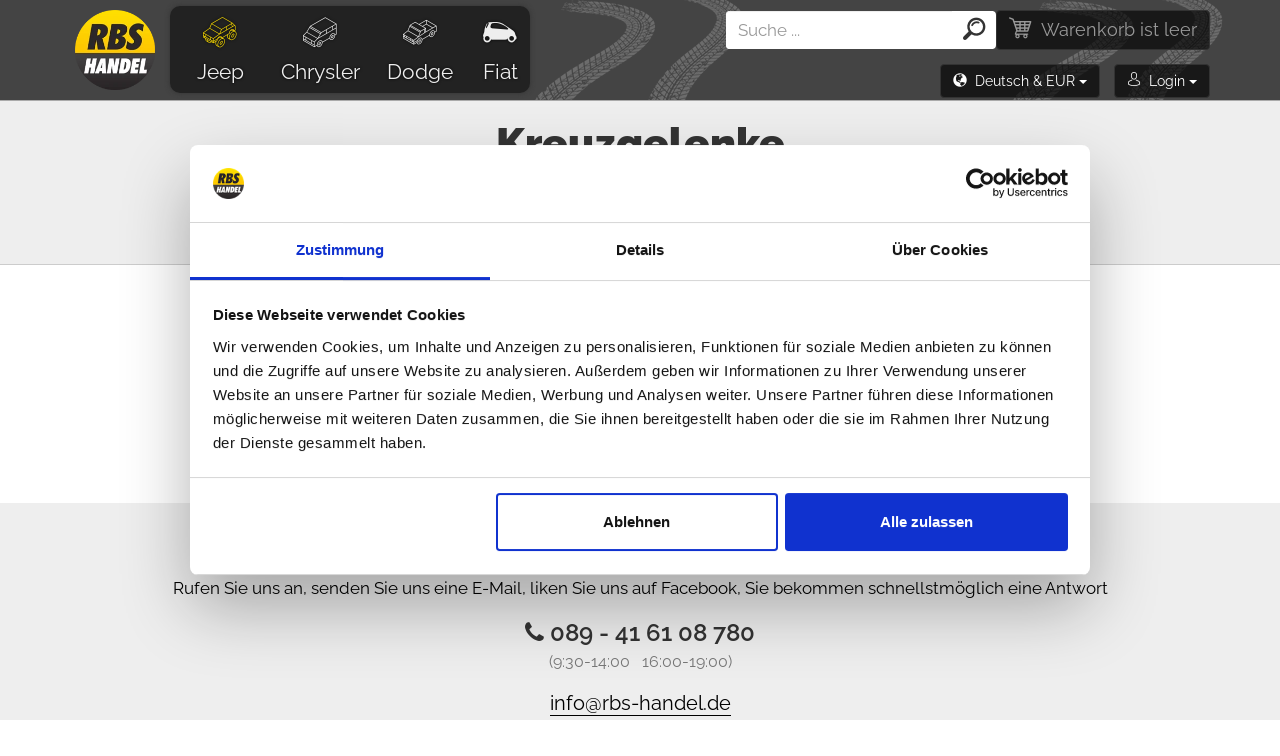

--- FILE ---
content_type: text/html; charset=UTF-8
request_url: https://eshop.rbs-handel.de/de/catalog/jeep/7/grand-cherokee-zj-zg/18/4-0-l-powertech/725/u-joints/
body_size: 12303
content:
<!DOCTYPE html>
<html lang="de">
	<head>
					<script id="Cookiebot" src="https://consent.cookiebot.com/uc.js" data-cbid="c4ac768a-5e10-4595-ae03-c821812af890" data-blockingmode="auto" type="text/javascript"></script>
				<!-- Global site tag (gtag.js) - Google Analytics -->
		<script async src="https://www.googletagmanager.com/gtag/js?id=UA-46574587-2"></script>
		<script>
  		window.dataLayer = window.dataLayer || [];
			var	dataLayer	=	dataLayer || [];	// Google Tag Manager
			    		    	dataLayer.push({
    	    'ecomm_pagetype': 'category'        	        	        							, 'section': 'Grand Cherokee (ZJ/ZG)'																, 'subsection': 'Axles'																					    	});
						function gtag(){dataLayer.push(arguments);}
    </script>
    			<!-- Google Tag Manager -->
			<script>(function(w,d,s,l,i){w[l]=w[l]||[];w[l].push({'gtm.start':
			new Date().getTime(),event:'gtm.js'});var f=d.getElementsByTagName(s)[0],
			j=d.createElement(s),dl=l!='dataLayer'?'&l='+l:'';j.async=true;j.src=
			'https://www.googletagmanager.com/gtm.js?id='+i+dl;f.parentNode.insertBefore(j,f);
			})(window,document,'script','dataLayer','GTM-P8HW3SH');</script>
			<!-- End Google Tag Manager -->
		        	<!-- Global site tag (gtag.js) - Google Ads: 974771957 -->
    	<script async src="https://www.googletagmanager.com/gtag/js?id=AW-974771957"></script>
    	<script>
      	window.dataLayer = window.dataLayer || [];
	      function gtag(){dataLayer.push(arguments);}
  	    gtag('js', new Date());
    	  gtag('event', 'page_view', {
	    		'send_to': 'AW-974771957',
	    		'ecomm_pagetype': 'category'	      		      		      							, 'section': 'Grand Cherokee (ZJ/ZG)'																, 'subsection': 'Axles'								  });
			</script>
		    <meta charset="UTF-8">
    <meta name="viewport" content="width=device-width, initial-scale=1">  
		<meta name="author" content="all: (c) info@rbs-handel.de 2019" />  
    <meta http-equiv="X-UA-Compatible" content="IE=edge">
    <meta name="theme-color" content="#444444">
		<meta name="msapplication-navbutton-color" content="#444444">
		<meta name="apple-mobile-web-app-status-bar-style" content="#444444"> 
					<meta name="description" content="Qualitäts Kreuzgelenke Teile für Jeep Grand Cherokee (ZJ/ZG) 4.0 L PowerTech zum fairen Preis. Viele Artikel sind bereits reduziert und warten nur auf den Versand!">
		    <meta name="csrf-param" content="_csrf">
<meta name="csrf-token" content="UqBY7jC6biNVkiXgdkBiIOEN7qpVdhadv1O1kOb70aMY6SuZeogKbiXdcNAAcjJEqWW5hxkEJNbONPrz35OY1w==">
            	    		<meta property="og:title" content="Ersatzteile Jeep Grand Cherokee (ZJ/ZG) - 1992/1998 - 4.0 L PowerTech (3959 ccm/138 kW) - Kreuzgelenke" />
    	    		<meta property="fb:app_id" content="2055064304750915" />
    	    		<meta property="og:image" content="https://photos.rbs-handel.de/model/rbs_jeep-grand-cherokee-zj-zg.jpg" />
    	    	<meta property="og:url" content="https://eshop.rbs-handel.de/de/catalog/jeep/7/grand-cherokee-zj-zg/18/4-0-l-powertech/725/u-joints/" />
    	<meta property="og:locale" content="de_DE" />
            	<link rel="alternate" hreflang="de" href="https://eshop.rbs-handel.de/de/catalog/jeep/7/grand-cherokee-zj-zg/18/4-0-l-powertech/725/u-joints/">
   	    	<link rel="alternate" hreflang="en" href="https://eshop.rbs-handel.de/en/catalog/jeep/7/grand-cherokee-zj-zg/18/4-0-l-powertech/725/u-joints/">
   	    	<link rel="alternate" hreflang="pl" href="https://eshop.rbs-handel.de/pl/catalog/jeep/7/grand-cherokee-zj-zg/18/4-0-l-powertech/725/u-joints/">
   	    	<link rel="alternate" hreflang="es" href="https://eshop.rbs-handel.de/es/catalog/jeep/7/grand-cherokee-zj-zg/18/4-0-l-powertech/725/u-joints/">
   	    	<link rel="alternate" hreflang="it" href="https://eshop.rbs-handel.de/it/catalog/jeep/7/grand-cherokee-zj-zg/18/4-0-l-powertech/725/u-joints/">
   	    	<link rel="alternate" hreflang="fr" href="https://eshop.rbs-handel.de/fr/catalog/jeep/7/grand-cherokee-zj-zg/18/4-0-l-powertech/725/u-joints/">
   	    	<link rel="alternate" hreflang="se" href="https://eshop.rbs-handel.de/se/catalog/jeep/7/grand-cherokee-zj-zg/18/4-0-l-powertech/725/u-joints/">
   	    	<link rel="alternate" hreflang="no" href="https://eshop.rbs-handel.de/no/catalog/jeep/7/grand-cherokee-zj-zg/18/4-0-l-powertech/725/u-joints/">
   	    	<link rel="alternate" hreflang="fi" href="https://eshop.rbs-handel.de/fi/catalog/jeep/7/grand-cherokee-zj-zg/18/4-0-l-powertech/725/u-joints/">
   	    	<link rel="alternate" hreflang="da" href="https://eshop.rbs-handel.de/da/catalog/jeep/7/grand-cherokee-zj-zg/18/4-0-l-powertech/725/u-joints/">
   	    <title>Ersatzteile Jeep Grand Cherokee (ZJ/ZG) - 1992/1998 - 4.0 L PowerTech (3959 ccm/138 kW) - Kreuzgelenke - RBS Handel</title>
		<script>
			var isDebug = false;
			!function(f,b,e,v,n,t,s){if(f.fbq)return;n=f.fbq=function(){n.callMethod?
			n.callMethod.apply(n,arguments):n.queue.push(arguments)};if(!f._fbq)f._fbq=n;
			n.push=n;n.loaded=!0;n.version='2.0';n.queue=[];t=b.createElement(e);t.async=!0;
			t.src=v;s=b.getElementsByTagName(e)[0];s.parentNode.insertBefore(t,s)}(window,
			document,'script','//connect.facebook.net/en_US/fbevents.js');
			fbq('init', '1732143287021100');
							fbq('init', '1726304790814952');
						fbq('track', 'PageView');
							fbq('track', 'ViewContent', {content_type: 'product', content_ids: [], content_name: 'Axles'});
															fbq('trackCustom', 'TrackModel', {model: 'Jeep Grand Cherokee (ZJ/ZG)'});
									fbq('trackCustom', 'TrackCategory', {category: 'Axles'});
									</script>
		<noscript>
			<img height="1" width="1" style="display:none" src="https://www.facebook.com/tr?id=1732143287021100&amp;ev=PageView&amp;noscript=1" />
							<img height="1" width="1" style="display:none" src="https://www.facebook.com/tr?id=1732143287021100&amp;ev=ViewContent&amp;cd[content_type]=product&amp;cd[content_ids]=&amp;cd[content_name]=Axles&amp;noscript=1" />
															<img height="1" width="1" style="display:none" src="https://www.facebook.com/tr?id=1732143287021100&amp;ev=TrackModel&amp;cd[model]=Jeep+Grand+Cherokee+%28ZJ%2FZG%29&amp;noscript=1" />
									<img height="1" width="1" style="display:none" src="https://www.facebook.com/tr?id=1732143287021100&amp;ev=TrackCategory&amp;cd[category]=Axles&amp;noscript=1" />
									
		</noscript>
    <link href="/web/css/build/prod/site.min.css?v=1667027100" rel="stylesheet">
<link href="/web/css/build/prod/flags.min.css?v=1667027100" rel="stylesheet">    <script src="/web/js/source/jquery/jquery.min.js?42e1f6b4871c88d9931839af3619a7a94c2173d2"></script>
    <script type="application/ld+json"> 		
			{
  			"@context": "https://schema.org",
  			"@type": "Organization",
  			"url": "https://eshop.rbs-handel.de",
  			"logo": "https://static.rbs-handel.de/images/logo.png",
				"contactPoint": [
    			{ 
						"@type": "ContactPoint",
      			"telephone": "+49-089 41 61 08 780",
      			"contactType": "customer service"
    			}
				]
			}
		</script>
    <script type="application/ld+json"> 		
			{
  			"@context": "https://schema.org",
  			"@type": "WebSite",
  			"name": "RBS Handel",
  			"url": "https://eshop.rbs-handel.de"
			}
		</script>
    			    		<script type="application/ld+json"> 		
					{
	  				"@context": "https://schema.org",
	  				"@type": "BreadcrumbList",
  					"itemListElement": [
																						{
	    						"@type": "ListItem",
  	  						"position": 1,
	    						"item": {
  	    						"@id": "https://eshop.rbs-handel.de/de/catalog/jeep/",
    	  						"name": "Jeep",
		    	  				"image": "https://static.rbs-handel.de/images/brands/jeep.jpg"
			    				}
  							}
																							,{
	    						"@type": "ListItem",
  	  						"position": 2,
	    						"item": {
  	    						"@id": "https://eshop.rbs-handel.de/de/catalog/jeep/7/grand-cherokee-zj-zg/",
    	  						"name": "Grand Cherokee (ZJ/ZG)",
		    	  				"image": "https://static.rbs-handel.de/images/models/structured-data/7.jpg"
			    				}
  							}
																							,{
	    						"@type": "ListItem",
  	  						"position": 3,
	    						"item": {
  	    						"@id": "https://eshop.rbs-handel.de/de/catalog/jeep/7/grand-cherokee-zj-zg/18/4-0-l-powertech/",
    	  						"name": "4.0 L PowerTech",
		    	  				"image": "https://static.rbs-handel.de/images/default-engine.png"
			    				}
  							}
																							,{
	    						"@type": "ListItem",
  	  						"position": 4,
	    						"item": {
  	    						"@id": "https://eshop.rbs-handel.de/de/catalog/jeep/7/grand-cherokee-zj-zg/18/4-0-l-powertech/725/u-joints/",
    	  						"name": "Kreuzgelenke",
		    	  				"image": "https://static.rbs-handel.de/images/categories/157.png"
			    				}
  							}
															  	  			]
					}
				</script>
						    				<script type="application/ld+json">
					
			{
			  "@context": "https://schema.org",
			  "@type": "AutomotiveBusiness",
				"image": "https://static.rbs-handel.de/images/logo-2.png",
				"@id": "https//eshop.rbs-handel.de/",
			  "name": "RBS Handel Raul Bureta Schmaus",
			  "address": {
			    "@type": "PostalAddress",
				  "streetAddress": "Bodenseestrasse 226",
				  "addressLocality": "München",
				  "postalCode": "81243",
				  "addressCountry": "DE"
				},
			  "geo": {
			    "@type": "GeoCoordinates",
				  "latitude": 48.1438487,
				  "longitude": 11.4244364				},
			  "url": "https//eshop.rbs-handel.de/",
			  "telephone": "+49 089-416108780",
				"openingHoursSpecification": [
															  {
					   	"@type": "OpeningHoursSpecification",
				      "dayOfWeek": ["Monday", "Tuesday", "Wednesday", "Thursday"],
				      "opens": "09:00",
			  	    "closes": "16:00"
				    }
																  ,{
					   	"@type": "OpeningHoursSpecification",
				      "dayOfWeek": ["Friday"],
				      "opens": "09:00",
			  	    "closes": "12:00"
				    }
															]
					  		 ,"aggregateRating": {
  	  			"@type": "AggregateRating",
    				"ratingValue": "4.86",
    				"bestRating": "5.00",
    				"ratingCount": "137"
  				}
							}
		</script>    
	</head>
	<body>
		<div id="fb-root"></div>
		<script>
		  window.fbAsyncInit = function() {
		    FB.init({
    		  appId            : '2055064304750915',
		      autoLogAppEvents : true,
    		  xfbml            : true,
		      version          : 'v8.0'
    		});
		  };
	    			  (function(d, s, id){
			     var js, fjs = d.getElementsByTagName(s)[0];
	    		 if (d.getElementById(id)) {return;}
			     js = d.createElement(s); js.id = id;
			     js.src = "https://connect.facebook.net/de_DE/sdk/xfbml.customerchat.js";
			     fjs.parentNode.insertBefore(js, fjs);
	   		}(document, 'script', 'facebook-jssdk'));
	   			</script>
    			<!-- Google Tag Manager (noscript) -->
			<noscript><iframe src="https://www.googletagmanager.com/ns.html?id=GTM-P8HW3SH" height="0" width="0" style="display:none;visibility:hidden"></iframe></noscript>
			<!-- End Google Tag Manager (noscript) -->
																						<div class="my-header">
		<div class="my-bottom-header">
			<nav class="navbar navbar-default my-navbar">
				<div class="container my-navbar-container">
					<div class="navbar-header">
						<button type="button" class="navbar-toggle collapsed menu-button navbar-right" data-toggle="collapse" data-target="#navbar-collapse" aria-expanded="false">
							<span class="sr-only">Menü</span>
							<span class="icon-burger icon-xxl"></span>
						</button>
						<a href='/de/cart/' class='search-button navbar-toggle navbar-right'>
							<span class="sr-only">Einkaufswagen</span>
							<span class="icon-cart icon-xxl"></span>
							<span class="badge my-cart-badge" id="xs-cart"></span>
						</a>
						<button type="button" class="search-button navbar-toggle navbar-right" role="button" data-toggle="collapse" data-target="#navbar-login" aria-expanded="false" aria-controls="collapseExample">
							<span class="sr-only">Login</span>
							<span class="icon-user icon-xxl"></span>
						</button>
						<button type="button" class="navbar-toggle navbar-right language-button" data-toggle="collapse" data-target="#navbar-language" id="flag-button"></button>
						<a class="navbar-brand my-navbar-brand" href="/de/"><img class="my-logo" src="https://static.rbs-handel.de/images/logo-2.png" alt="Replacement parts and accessories for Jeep, Dodge &amp; Chrysler Vehicles - RBS Handel"></a>
					</div>
					<div class="collapse navbar-collapse my-navbar-collapse" id="navbar-collapse">
						<ul class="nav navbar-nav my-navbar-ul">
							<li>
								<a class="active" href="/de/catalog/jeep/"><i class="my-icon icon-jeep-offroad icon-xxl"></i> Jeep</a>							</li>
							<li>
								<a class="" href="/de/catalog/chrysler/"><i class="my-icon icon-chrysler-van icon-xxl"></i> Chrysler</a>							</li>
							<li>
								<a class="" href="/de/catalog/dodge/"><i class="my-icon icon-dodge-pickup icon-xxl"></i> Dodge</a>							</li>
							<li class="li-fiat">
								<a class="" href="/de/catalog/fiat/"><i class="my-icon icon-fiat-car icon-xxl"></i> Fiat</a>							</li>
						</ul>
					</div>
					<div class="navbar-right">
						<a href="/de/cart/" class="btn btn-default my-cart-button hidden-xs" id="lg-cart">
							<span class="icon-cart my-icon-cart" aria-hidden="true"></span>
						</a>
						<div class="my-navbar-search" id="search-collapse">
							<form class="header-search-form" action="/de/search/" method="get">							<div class="input-group my-input-group" id="div-search">
								<input type="search" class="form-control input-search" id="input_search" name="s" data-url="/ajax/searchautocomplete/?lang=de" data-provide="typeahead" placeholder="Suche ..." autocomplete="off" value="">
								<span class="input-group-btn">
		    		       	<button class="btn btn-search my-btn-search" type="submit"><i class="icon-zoom icon-xxl"></i></button>
					         </span>
							</div>
							</form>						</div>
						<div class="clearfix"></div>
						<div class="hidden-xs" style="text-align:right">
							<button class="my-language-button btn dropdown-toggle" role="button" data-toggle="collapse" data-target="#navbar-language" aria-expanded="false" aria-controls="collapseExample">
								<i class="glyphicon glyphicon-globe"></i>&nbsp; <span id="lang-button"></span>
								<span class="caret"></span>
							</button>
							<button class="my-login-button btn dropdown-toggle" role="button" data-toggle="collapse" data-target="#navbar-login" aria-expanded="false" aria-controls="collapseExample">
								<i class="icon-user"></i>&nbsp; <span id="login-button"></span>
								<span class="caret"></span>
							</button>
						</div>
						<div class="clearfix"></div>
						<div class="collapse my-login-box" id="navbar-login"></div>
						<div class="collapse my-language-box" id="navbar-language">
							<ul class="my-languages" id="languages">
																	<li>
										<a href='https://eshop.rbs-handel.de/de/catalog/jeep/7/grand-cherokee-zj-zg/18/4-0-l-powertech/725/u-joints/' data-iso-code='de'>
											<img src="https://static.rbs-handel.de/images/flags/de.png" alt="Deutsch">Deutsch										</a>
									</li>
																	<li>
										<a href='https://eshop.rbs-handel.de/en/catalog/jeep/7/grand-cherokee-zj-zg/18/4-0-l-powertech/725/u-joints/' data-iso-code='en'>
											<img src="https://static.rbs-handel.de/images/flags/us.png" alt="Englisch">Englisch										</a>
									</li>
																	<li>
										<a href='https://eshop.rbs-handel.de/fr/catalog/jeep/7/grand-cherokee-zj-zg/18/4-0-l-powertech/725/u-joints/' data-iso-code='fr'>
											<img src="https://static.rbs-handel.de/images/flags/fr.png" alt="Französisch">Französisch										</a>
									</li>
																	<li>
										<a href='https://eshop.rbs-handel.de/it/catalog/jeep/7/grand-cherokee-zj-zg/18/4-0-l-powertech/725/u-joints/' data-iso-code='it'>
											<img src="https://static.rbs-handel.de/images/flags/it.png" alt="Italienisch">Italienisch										</a>
									</li>
																	<li>
										<a href='https://eshop.rbs-handel.de/es/catalog/jeep/7/grand-cherokee-zj-zg/18/4-0-l-powertech/725/u-joints/' data-iso-code='es'>
											<img src="https://static.rbs-handel.de/images/flags/es.png" alt="Spanisch">Spanisch										</a>
									</li>
																	<li>
										<a href='https://eshop.rbs-handel.de/se/catalog/jeep/7/grand-cherokee-zj-zg/18/4-0-l-powertech/725/u-joints/' data-iso-code='se'>
											<img src="https://static.rbs-handel.de/images/flags/se.png" alt="Schwedisch">Schwedisch										</a>
									</li>
																	<li>
										<a href='https://eshop.rbs-handel.de/fi/catalog/jeep/7/grand-cherokee-zj-zg/18/4-0-l-powertech/725/u-joints/' data-iso-code='fi'>
											<img src="https://static.rbs-handel.de/images/flags/fi.png" alt="Finnisch">Finnisch										</a>
									</li>
																	<li>
										<a href='https://eshop.rbs-handel.de/no/catalog/jeep/7/grand-cherokee-zj-zg/18/4-0-l-powertech/725/u-joints/' data-iso-code='no'>
											<img src="https://static.rbs-handel.de/images/flags/no.png" alt="Norwegisch">Norwegisch										</a>
									</li>
																	<li>
										<a href='https://eshop.rbs-handel.de/da/catalog/jeep/7/grand-cherokee-zj-zg/18/4-0-l-powertech/725/u-joints/' data-iso-code='da'>
											<img src="https://static.rbs-handel.de/images/flags/dk.png" alt="Dänisch">Dänisch										</a>
									</li>
																	<li>
										<a href='https://eshop.rbs-handel.de/pl/catalog/jeep/7/grand-cherokee-zj-zg/18/4-0-l-powertech/725/u-joints/' data-iso-code='pl'>
											<img src="https://static.rbs-handel.de/images/flags/pl.png" alt="Polnisch">Polnisch										</a>
									</li>
															</ul>
							<div class="clearfix"></div>
							<hr/>
							<div id="currencies"></div>
						</div>
						<div class="clearfix"></div>
					</div>
				</div>
				<div class="clearfix"></div>
			</nav>
		</div>
	</div>
<script>
	$(document).ready(function () {
		//window.prompt('', '/ajax/getloginbox/?lang=de&referer=');
		$.ajax({
			method: 'get',
			url: '/ajax/getloginbox/?lang=de&referer=',
			dataType: 'json',
			beforeSend: function () {
			},
			complete: function () {
			},
			error: function (jqXHR, textStatus, errorThrown) {
				if (isDebug) {
					alert(jqXHR.status + ' -> ' + textStatus + ' -> ' + errorThrown);
				}
			},
			success: function (json) {

				$('#navbar-login').html(json.html);
				$('#login-button').html(json.login_button);
				$('#lang-button').html(json.lang_button);
				$('#contact-form-referer').val(json.referer);

				if (json.contact_us_name != '') {
					$('#contact-form-name').val(json.contact_us_name);
					$('#star-rating-name').val(json.contact_us_name);
				}

				if (json.contact_us_email != '') {
					$('#contact-form-email').val(json.contact_us_email);
				}

				$('#languages').find('a').each(function () {
					if ($(this).attr('data-iso-code') == json.lang) {
						$(this).addClass('selected');
					}
				});

				$('#currencies').html(json.currencies);
				$('#flag-button').html(json.flag);
				$('#footer-status').html(json.footer);

				if (json.offer_discount == true) {
					$('#newsletter-subscribe').modal('show');
				}

				if (json.country != null && json.country != '') {

					$("#better-price-form-country").val(json.country);
				}

				if (json.messages.heading != null) {
					$('#h3-app-message-modal').html(json.messages.heading);
					$('#div-app-message-modal').html(json.messages.items);
					$("#button-app-message-modal").removeClass();
					$("#button-app-message-modal").addClass('btn');
					$("#button-app-message-modal").addClass(json.messages.btn);
					$('#app-message-modal').modal('show');
				}

				if (json.cart.xs != '') {
					$('#xs-cart').html($('#xs-cart').html() + json.cart.xs);
				}

				$('#lg-cart').html($('#lg-cart').html() + json.cart.lg);
			}
		});

		$('#subscribe_form').on('submit', function () {
			$('#subscribe_from_loader').show();
			$('#subscribe_submit_button').hide();
		});

		$('#join_to_newsletter').on('submit', function () {
			$('#join_to_newsletter_from_loader').show();
			$('#join_to_newsletter_submit_button').hide();
		});
	});
</script>			<script>
	$(document).ready(function() {

		var curPage = 1;

		if(location.hash != '' && location.hash != '#') {

			page = parseInt(location.hash.replace(/\#n=/,''));
			
			if(page > 1) {

				curPage = page;
				
				var btn = $('#loadNext');
				var btnText = btn.html();
	          
				btn.prop('disabled', true).append(" ...");

				var url = "/ajax/nextitems/?lang=de&brand_slug=jeep&model_id=7&model_slug=grand-cherokee-zj-zg&engine_id=18&engine_slug=4-0-l-powertech&category_id=725&category_slug=u-joints&main_category_id=157";
				
				//window.prompt('', url + "&page=" + curPage + "&reload=1");
				
				$.ajax({
					url: url,
					data: {page: curPage, reload: '1'},
					dataType: 'json'
				}).done(function(data) {
					$("#detail-items").append(data.html);
					$("#pagination").html(data.pagination);
	              
					if(data.is_last_page) {
						btn.remove();
					}

					if(data.html == '') {
						btn.remove();
					} else {
						btn.prop('disabled', false).html(btnText);						
						$("#detail-items").find("img.lazy").unveil();
					}
				});				
			}
		}
		
		$('.dropdown').on('show.bs.dropdown', function () {
		  var icon = $(this).find('i.toggle');
		  icon.removeClass('fa-caret-down');
			icon.addClass('fa-caret-up');
		});

		$('.dropdown').on('hide.bs.dropdown', function () {
		  var icon = $(this).find('i.toggle');
		  icon.removeClass('fa-caret-up');
			icon.addClass('fa-caret-down');
		});

		$('.filter-xs-open').click(function(e) {
			e.preventDefault();
			var icon = $(this).find('i.glyphicon');
			if(icon.hasClass('glyphicon-chevron-down')) {
			  icon.removeClass('glyphicon-chevron-down');
				icon.addClass('glyphicon-chevron-up');
				$('.filter-xs-box').show();
			} else {
				icon.removeClass('glyphicon-chevron-up');
				icon.addClass('glyphicon-chevron-down');
				$('.filter-xs-box').hide();
			}
		});


		$('#category_filter input, #category_filter label').on('click', function(e) {
			e.stopPropagation();
		});	
		
		$('#ordered-modal').on('show.bs.modal', function (event) {
	  	var button = $(event.relatedTarget) // Button that triggered the modal
			backOrderLink = button.attr('data-backorder-link');
			$('#ordered-modal-p').find('a').attr('href', backOrderLink);
		});
		
		$('#on-demand-modal').on('show.bs.modal', function (event) {
	  	var button = $(event.relatedTarget) // Button that triggered the modal
			backOrderLink = button.attr('data-backorder-link');
			$('#on-demand-modal-p').find('a').attr('href', backOrderLink);
		});

		$('#category_filter input:radio').on('change', function(e) {

			var block = $(this).parent().parent().parent();			
			
			$(block).find('div.radio').each(function() {
				if($(this).hasClass('active')) {
					$(this).removeClass('active');
				}					
			});

			$(this).parent().parent().addClass('active');
			$('#form-filter').submit();
		});	


		$('.btn-cancel').on('click', function(e) {
			$('#form-filter').submit();
		});	

		$('.my-detail').delegate('.itemlink', 'click', function(e) {

			e.preventDefault();

			url = $(this).prop("href");

			dataLayer.push({
				'event': 'productClick',
				'ecommerce': {
					'click': {
						'actionField': {'list': $(this).data("list")},
						'products': [{
							'name': $(this).data("name"),
							'id': $(this).data("id"),
							'price': $(this).data("price"),
							'brand': $(this).data("brand"),
							'category': $(this).data("category"),
							'position': $(this).data("position")
						}]
					}
				},
				'eventCallback': function() {
          document.location = url;
      	}
			});
  	});

		$('.my-detail').delegate('.cart-button', 'click', function(e) {

			e.preventDefault();

			product = new Array();
			id = $(this).attr('data-product-id');
			product[0] = id;

			var btn = $(this);
			var url = btn.attr('href').replace(/\/cart\/add/, '/ajax/addcart');  
			var title = btn.find('.title');
			var titleText = title.text();
			var spinner = btn.attr('data-spinner');

			dataContainer = $(this).parent().parent().find('a.itemlink');
			
			fbq('track', 'AddToCart', {
				content_name: dataContainer.data("name"),
				content_category: dataContainer.data("category"),
				content_ids: product,
	      content_type: 'product',
	      value: dataContainer.data("price"),
	      currency: 'EUR' 
	    });  

			dataLayer.push({
				'event': 'addToCart',
				'ecommerce': {
					'currencyCode': 'EUR',
					'add': {
						'products': [{
							'name': dataContainer.data("name"),
							'id': dataContainer.data("id"),
							'price': dataContainer.data("price"),
							'brand': dataContainer.data("brand"),
							'category': dataContainer.data("category"),
							'list': dataContainer.data("position"),
							'quantity': spinner
						}]
					}
				}
      });

			title.text('einfügen…');
			btn.addClass('disabled');			
			
			//window.prompt('', url + "&spinner=" + spinner);

			$.ajax({
				url: url,
				data: {spinner: spinner},
				dataType: 'json'
			}).done(function(data) {

				if(data.error == '1') {
					$('#appMessageContent').html(error.message);
					if(!$('#appMessageButton').hasClass('btn-warning')) {						
						$('#appMessageButton').addClass('btn-warning');
					}
				} else {

					if(!$('#quick-cart-content').hasClass('cart-in')) {
						$('#quick-cart-content').addClass('cart-in');
					}

					$('#quick-cart-content').html(data.total_sentence);
					$('.my-cart-badge').html(data.total_num);

					title.text(titleText);
					btn.removeClass('disabled');
					btn.addClass('green');

					if(btn.find('.price').length != 0) {
						btn.find('.price').remove();
						btn.prepend('<div class="cart-confirmed"><i class="fa fa-check"></i></div>');
						btn.find('.fa').slideDown();
					} else {
						btn.find('.discount').remove();
						btn.prepend('<div class="cart-confirmed"><i class="fa fa-check"></i></div>');
						btn.find('.fa').slideDown();
					}
				}
			});
		});

		
			$('#loadNext').on('click', function() {
				
				var btn = $(this);
				var btnText = btn.html();
	          
				btn.prop('disabled', true).append(" ...");

				curPage++;

				if(curPage == 1) {
					curPage++;
				}

				var url = "/ajax/nextitems/?lang=de&brand_slug=jeep&model_id=7&model_slug=grand-cherokee-zj-zg&engine_id=18&engine_slug=4-0-l-powertech&category_id=725&category_slug=u-joints&main_category_id=157";
				
				//window.prompt('', url + "&page=" + curPage);
				
				$.ajax({
					url: url,
					data: {page: curPage},
					dataType: 'json'
				}).done(function(data) {
					$("#detail-items").append(data.html);
					$("#pagination").html(data.pagination);

					window.location.hash = '#n=' + curPage;
	              
					if(data.is_last_page) {
						btn.remove();
					}

					if(data.html == '') {
						btn.remove();
					} else {
						btn.prop('disabled', false).html(btnText);						
						$("#detail-items").find("img.lazy").unveil();
					}
				});
			});
		        
					$('#loadAll').on('click', function() {
				
				var btn = $(this);
				var btnText = btn.html();
	          
				btn.prop('disabled', true).append(" ...");

				var url = "/ajax/nextitems/?lang=de&brand_slug=jeep&model_id=7&model_slug=grand-cherokee-zj-zg&engine_id=18&engine_slug=4-0-l-powertech&category_id=725&category_slug=u-joints&main_category_id=157&all=true";

				//window.prompt('', url);

				$.ajax({
					url: url,
					data: {page: 0 },
					dataType: 'json'
				}).done(function(data) {

					$("#detail-items").html(data.html);
					$("#show-all").remove();
					$("#next-items").remove();
					$("#pagination").remove();

					//location.hash = '';			

					$("#detail-items").find("img.lazy").unveil();

				}).fail(function( qXHR, textStatus, errorThrown ) {
					//alert(textStatus + " > " + errorThrown);
					btn.prop('disabled', false).html(btnText);
				});
			});
  		});
</script>
<div class="container-fluid my-heading">
	<div class='detail grand-cherokee-zj-zg'>
					<h1> Kreuzgelenke</h1>
				<h2><a href="/de/catalog/jeep/">Jeep</a> <a href="/de/catalog/jeep/7/grand-cherokee-zj-zg/">Grand Cherokee (ZJ/ZG)<span class="hidden-xs"> - 1992/1998</span></a></h2>
		<h4><a href="/de/catalog/jeep/7/grand-cherokee-zj-zg/18/4-0-l-powertech/">4.0 L PowerTech<span class="hidden-xs"> (3959 cm<sup>3</sup>/138 kW/Benzin)</span></a></h4>
	</div>
</div>
<div class="container-fluid my-window">
	<div class="container">
							<div class="row">
				<div class="col-xs-12 text-center">
    			<p class="not-found">leider keine Artikel gefunden :-(</p>
    			<script>
		      	dataLayer.push({'event':'searchResults','results':'0'});
					</script>
				</div>
			</div>
				<p class="includes-vat">alle Preise incl. MwSt</p>
	</div>		
</div>
<div class="modal fade" id="ordered-modal" tabindex="-1" role="dialog" aria-labelledby="ordered-modal">
	<div class="modal-dialog">
		<div class="modal-content text-center" style="padding-bottom:20px">
			<h3 id="ordered-modal-h3"><i class="fa fa-truck"></i> Artikel wurde nachbestellt</h3>
			<p style="padding:20px;text-align:justify;" id="ordered-modal-p">
				Lieber Kunde, dieser Artikel wurde bereits nachbestellt und ist auf dem Weg zu uns. Er solle bald wieder verfügbar sein. Bitte schauen Sie die kommenden Tage wieder im shop vorbei oder platzieren Sie eine <a href="#">Backorder</a> Backorder, Sie bekommen dann per email bescheid. Vielen Dank.			</p>
			<button class="btn btn-warning" data-dismiss="modal" aria-label="Close">schliessen</button>
		</div>
	</div>
</div>
<div class="modal fade" id="on-demand-modal" tabindex="-1" role="dialog" aria-labelledby="ordered-modal">
	<div class="modal-dialog">
		<div class="modal-content text-center" style="padding-bottom:20px">
			<h3 id="on-demand-modal-h3"><i class="fa fa-thumbs-o-up"></i> Auf Anfrage</h3>
			<p style="padding:20px;text-align:justify;" id="on-demand-modal-p">
				Lieber Kunde, wenn Sie den Artikel bestellen wollen, füllen Sie bitte das <a href="#">Backorder</a> Formular aus. Wir sammeln diese Bestellungen und bekommen einmal im Monat eine Lieferung. Sie erhalten eine Email sobald der Artikel verfügbar ist. Vielen Dank			</p>
			<button class="btn btn-warning" data-dismiss="modal" aria-label="Close">schliessen</button>
		</div>
	</div>
</div>			<footer class="footer">
	<div class="container-fluid my-footer footer-contact">
		<div itemscope itemtype="https://schema.org/Organization">
			<h2 class="status" id="footer-status"></h2>
			<p>Rufen Sie uns an, senden Sie uns eine E-Mail, liken Sie uns auf Facebook, Sie bekommen schnellstmöglich eine Antwort</p>
			<h3 class="phone">
				<i class="fa fa-phone"></i> 089 - 41 61 08 780
				<br><small>(9:30-14:00 &nbsp; 16:00-19:00)</small>
			</h3>
			<h3 class="email"><a href="/cdn-cgi/l/email-protection#6900070f064f4a5f5d521b0b1a440108070d0c05470d0c" itemprop="email" class="email"><span class="__cf_email__" data-cfemail="5a33343c351a28382977323b343e3f36743e3f">[email&#160;protected]</span></a></h3>
			<span itemscope itemtype="https://schema.org/Organization">
  			<link itemprop="url" href="https://eshop.rbs-handel.de">
				<a class="btn special-button blue" itemprop="sameAs" href="https://www.facebook.com/RBSHandel" onclick="window.open(this.href);return false">
					<div class="icon"><i class="fa fa-facebook-square"></i></div>
					<div class="text">Facebook</div>
				</a>
			</span>
			<div class="text-center" style="margin-top:20px;margin-bottom:-10px">
				<a href="https://www.trustedshops.de/bewertung/info_XB5335D4CE299C9CE570745D84DE56A5C.html" onclick="window.open(this.href);return false;"><img src="https://static.rbs-handel.de/images/trusted-shop-logo-extra-small.png" alt=""></a>
			</div>
		</div>
	</div>
	<div class="container-fluid my-footer">
		<div class='container'>
			<div class='row'>
				<div class="col-xs-12 col-sm-6 col-md-4 col-lg-5 footer-image" style="background-image:url('https://static.rbs-handel.de/images/footer-image-v3.jpg')">
				</div>
				<div class="col-xs-12 col-sm-6 col-md-4 col-lg-3">
					<ul class="nav nav-pills nav-stacked">
													<li class=""><a href="/de/business-terms-and-conditions/"><i class="fa fa-institution"></i> &nbsp;AGB</a></li>
													<li class=""><a href="/de/privacy-policy/"><i class="fa fa-lock"></i> &nbsp;Datenschutzrichtlinien</a></li>
													<li class=""><a href="/de/shipping/"><i class="fa fa-truck"></i> &nbsp;Versand</a></li>
													<li class=""><a href="/de/payment/"><i class="fa fa-credit-card"></i> &nbsp;Zahlung</a></li>
													<li class=""><a href="/de/impressum/"><i class="fa fa-envelope-o"></i> &nbsp;Impressum</a></li>
													<li class=""><a href="/de/return/"><i class="fa fa-repeat"></i> &nbsp;Widerrufsrecht</a></li>
											</ul>
				</div>
				<div class="col-xs-12 col-sm-12 col-md-4 col-lg-4">
					<p>
						<strong>RBS Handel</strong> offers the largest line of replacement parts for <strong>Jeep &reg;</strong>, as well as a growing line of parts for <strong>Chrysler</strong> &amp; <strong>Dodge</strong> vehicles. Our applications include Axle, Body, Brake, Clutch,
						Cooling, Electrical, Engine, Fuel, Lamps, Mirrors, Steering, Suspension, Transmission &amp; Wiper.
					</p>
					<p>
						&copy; All rights reserved 2013 - 2026					</p>
											<div class="google-reviews">​
							<div id="footer-trusted-badge"></div>
							<script data-cfasync="false" src="/cdn-cgi/scripts/5c5dd728/cloudflare-static/email-decode.min.js"></script><script type="text/javascript">
                (function () {
                  var _tsid = 'XB5335D4CE299C9CE570745D84DE56A5C';
                  _tsConfig = {
                    'yOffset': '0', /* offset from page bottom */
                    'variant': 'custom_reviews', /* text, default, small, reviews, custom, custom_reviews */
                    'customElementId': 'footer-trusted-badge', /* required for variants custom and custom_reviews */
                    'trustcardDirection': '', /* for custom variants: topRight, topLeft, bottomRight, bottomLeft */
                    'customBadgeWidth': '', /* for custom variants: 40 - 90 (in pixels) */
                    'customBadgeHeight': '70', /* for custom variants: 40 - 90 (in pixels) */
                    'disableResponsive': 'false', /* deactivate responsive behaviour */
                    'disableTrustbadge': 'false', /* deactivate trustbadge */
                    'trustCardTrigger': 'click', /* set to 'click' if you want the trustcard to be opened on click instead */
                    'customCheckoutElementId': 'customCheckoutDiv',
                    'responsive': {'variant': 'floating'}
                  };
                  var _ts = document.createElement('script');
                  _ts.type = 'text/javascript';
                  _ts.charset = 'utf-8';
                  _ts.async = true;
                  _ts.src = '//widgets.trustedshops.com/js/' + _tsid + '.js';
                  var __ts = document.getElementsByTagName('script')[0];
                  __ts.parentNode.insertBefore(_ts, __ts);
                })();
							</script>
						</div>
									</div>
			</div>
		</div>
	</div>
	<div class="payment-options text-center">
		<img class="img-thumbnail" src="https://static.rbs-handel.de/images/payments/paypal.png" alt="">		<img class="img-thumbnail" src="https://static.rbs-handel.de/images/payments/visa.png" alt="">		<img class="img-thumbnail" src="https://static.rbs-handel.de/images/payments/master.png" alt="">		<img class="img-thumbnail" src="https://static.rbs-handel.de/images/payments/maestro.png" alt="">		<img class="img-thumbnail" src="https://static.rbs-handel.de/images/payments/wire.png" alt="">		<img class="img-thumbnail" src="https://static.rbs-handel.de/images/payments/sofort.png" alt="">		<img class="img-thumbnail" src="https://static.rbs-handel.de/images/payments/klarna.png" alt="">	</div>
	</footer>
<div class="fb-customerchat" attribution="setup_tool" page_id="741701642631739" minimized="true" logged_in_greeting="Hi! Wie kann ich helfen? Bitte Teilenummer und Fahrgestellnummer senden."></div>
<div class="modal" id="cookies-preferences-dialog" tabindex="-1" role="dialog">
	<div class="modal-dialog">
		<div class="modal-content text-center underlined">
			<div id="modal-content" style="padding-top:25px;padding-bottom:25px">
				<div class="row">
					<div class="col-xs-2">
						<input type="checkbox" name="input-cookies-preferences-marketing" id="input-cookies-preferences-marketing" style="margin-top:15px"/>
					</div>
					<div class="col-xs-10">
						<label for="input-cookies-preferences-marketing">
							<h4 class="text-left">Marketing</h4>
							<p class="text-left" style="font-weight:normal">RBS-Handel sammelt Informationen über Benutzerverhalten um relevante gesponserte Inhalte über unsere Produkte (und Produkte, die von unseren Partnern und Marken in unseren Filialen angeboten werden) bereitzustellen. Um Inhalte auszuwählen, die Ihren Interessen entsprechen, können wir beispielsweise Informationen über Ihre Einkäufe und Interaktionen auf der Website verwenden. Wir können diese Informationen und eine Kundenkennung wie eine verschlüsselte E-Mail-Adresse oder Gerätedetails an Dritte wie Facebook und Google weitergeben. Dies dient dazu, Ihnen relevante Anzeigen auf Websites und Apps von Drittanbietern zu präsentieren. Wir können diese Daten auch über die verschiedenen von Ihnen verwendeten Geräte hinweg verknüpfen und Daten zu den Anzeigen verarbeiten (z. B. ob Sie auf eine Anzeige geklickt und dann einen Kauf getätigt haben). Dies dient zur Messung der Anzeigenleistung und zur Aktivierung der Anzeigenabrechnung.</p>
						</label>
					</div>
				</div>
				<div class="row">
					<div class="col-xs-2">
						<input type="checkbox" name="input-cookies-preferences-essential" id="input-cookies-preferences-essential" style="margin-top:15px" checked="checked" disabled/>
					</div>
					<div class="col-xs-10">
						<label for="input-cookies-preferences-essential">
							<h4 class="text-left">Notwendig</h4>
							<p class="text-left" style="font-weight:normal">Die von diesen Diensten gesammelten Daten sind für die technische Leistung der Website, für die Bereitstellung grundlegender Einkaufsfunktionen sowie für Sicherheits- und Betrugspräventionszwecke erforderlich.</p>
						</label>
					</div>
				</div>
				<div class="row text-center">
					<button name='cookies-save-preferences' id='cookies-save-preferences' class='btn special-button blue'><span class="only-text">Einstellungen speichern</span></button>
				</div>
			</div>
		</div>
	</div>
</div>
<!-- END GCR Badge Code -->		<script src="/web/js/build/prod/js.min.js?v=1693336041"></script>		<a id="back-to-top" href="#" class="btn btn-default btn-lg back-to-top" role="button" title="Klicken Sie um auf die vorige Seite zu gelangen" data-toggle="tooltip" data-placement="left"><span class="fa fa-chevron-up"></span></a>
		<div class="modal fade" id="contact-us" tabindex="-1" role="dialog" aria-labelledby="contact-form">
			<div class="modal-dialog">
				<div class="modal-content">
    		  <div class="modal-header">
		        <button type="button" class="close" data-dismiss="modal" aria-label="Close"><span aria-hidden="true" class="times">&times;</span></button>
						<h3 style="margin-top:10px">kontaktieren Sie uns</h3>
					</div>
		      <form id="contact-us-form" action="#" method="post" enctype="multipart/form-data">
<input type="hidden" name="_csrf" value="UqBY7jC6biNVkiXgdkBiIOEN7qpVdhadv1O1kOb70aMY6SuZeogKbiXdcNAAcjJEqWW5hxkEJNbONPrz35OY1w==">						<div class="modal-body">
							<p>We will answer you as soon as possible. - Sehr geehrter Kunde, Sie haben eine Anfrage? Bitte zögern Sie nicht uns anzuschreiben, Sie bekommen schnellstmöglich eine Antwort.</p>
							<div class="form-group">
    						<label for="contact-form-email" class="bold">E-Mail</label>
    						<input type="email" class="form-control" id="contact-form-email" placeholder="Ihre@email.com">
  						</div>
	  					<div class="form-group">
					  	  <label for="contact-form-name" class="bold">Name</label>
    						<input type="text" class="form-control" id="contact-form-name" placeholder="Ihr Name">
  						</div>
  						<div class="form-group">
						    <label for="contact-form-message" class="bold">Nachricht</label>
  	  					<textarea class="form-control" id="contact-form-message" placeholder="Bitte teilen Sie uns hier Ihre Fragen mit!" rows="6"></textarea>   
	  					</div>
	  					<div class="form-group">
					  	  <label for="contact-form-vin" class="bold">VIN</label>
    						<input type="text" class="form-control" id="contact-form-vin" placeholder="Bitte geben Sie die Fahrgestellnummer ein damit wir Ihr Anliegen prüfen können.">
  						</div>
  						<div class="form-group">
		  					<label class="bold"><input type="checkbox" id="contact-form-privacy" name="contact-form-privacy" value="1" required> • Ich akzeptiere die <a href="/de/privacy-policy/" onclick="window.open(this.href);return false;">Datenschutzrichtlinien</a></label>
		  				</div>
	  					<p class="text-center mt-20">
								<strong style='font-size:1.5em'>&#8226;</strong> erforderlich.							</p>
	  					<input type="hidden" name="referer" id="contact-form-referer" value="">
						</div>
			      <div class="modal-footer">
							<button class="btn btn-default" data-dismiss="modal" aria-label="Close" id="contact-form-close-button">schliessen</button>
    					<button type="submit" class="btn btn-primary" id="contact-form-save-button">senden</button>
    					<script>
								$(document).ready(function() {
									$("#contact-us-form").submit(function(e) {
			
										e.preventDefault();

										var btn = $(this).find("#contact-form-save-button");
										var btnText = btn.html();
										btn.addClass('disabled');			
										btn.html("senden…");

										$("#contact-form-close-button").hide();

										email = $('#contact-form-email').val();
										name = $('#contact-form-name').val();
										message = $('#contact-form-message').val();
										vin = $('#contact-form-vin').val();
										referer = $('#contact-form-referer').val();

										url = "/ajax/contactform/?lang=de";
										
										//window.prompt('', url + "&email=" + email + "&name=" + name + "&message=" + message + "&referer=" + referer + "&vin=" + vin);
			
										$.ajax ({
											type: "GET",
											url: url,
											data: {email: email, name: name, message: message, referer: referer, vin: vin},
											timeout: 8000,
											dataType: 'json',
											success: function(data) {
												if(data.error == '1') {

									  			$('#contact-us-modal-heading').text(data.message);
										  		$('#contact-us-modal').modal('show');
													
												} else {

									  			$('#contact-us-modal-heading').text(data.message);
										  		$('#contact-us-modal').modal('show');
										  		$('#contact-us').modal('hide');
												}

												btn.removeClass('disabled');			
												btn.html(btnText);
												$("#contact-form-close-button").show();
											},
											error: function(x, t, m) {}
										});
									});

									/*if(getCookie('rbs-handel_de_oh_agreement') == '') {
										text = '<div class="open-hours" id="open-hours">\n';
											text += "<i class='fa fa-clock-o'></i> &nbsp; Am 26.12. bleibt unser Geschäft geschloseen. Frohe Weihnachten!\n";
											text += ' &nbsp;&nbsp;&nbsp; <a href="javascript:cookieAgreement(\'rbs-handel_de_oh_agreement\', \'open-hours\')" class="ok">OK</a>';
										text += '</div>';

										$('body').prepend(text);
									}*/
								});
							</script>
						</div>					
					</form>				</div>
			</div>
		</div>
		<div class="modal fade" id="contact-us-modal" tabindex="-1" role="dialog" aria-labelledby="contact-us-heading">
			<div class="modal-dialog">
				<div class="modal-content text-center" style="padding:20px">
					<h3 id='contact-us-modal-heading'></h3>
					<br /><br /><button class="btn btn-primary" data-dismiss="modal" aria-label="Close" id="contact-us-modal-close">schliessen</button>
				</div>
			</div>
		</div>
		<div class="modal fade" id="app-message-modal" tabindex="-1" role="dialog" aria-labelledby="h3-app-message-modal">
			<div class="modal-dialog">
				<div class="modal-content text-center" style="padding:20px">
					<h3 id="h3-app-message-modal"></h3>
  	  		<div id="div-app-message-modal"></div>
					<br /><br /><button class="btn" data-dismiss="modal" aria-label="Close" id="button-app-message-modal">schliessen</button>
				</div>
			</div>
		</div>
		<div class="modal fade" id="newsletter-subscribe" tabindex="-1" role="dialog" aria-labelledby="promptLabel">
			<div class="modal-dialog" role="document">
				<div class="modal-content">
					<div class="modal-header">
						<button type="button" class="close" data-dismiss="modal" aria-label="Close"><span aria-hidden="true">&times;</span></button>
						<h1 class="modal-title text-center" id="cart_prompt_text"><b>10</b>% Rabatt</h1>
					</div>
					<div class="modal-body">
         		<h3 class="text-center">Zum Newsletter anmelden 💛</h3>
         		<form id="join_to_newsletter" class="subscribe-form" action="/de/newsletter/subscribe/" method="post">
<input type="hidden" name="_csrf" value="UqBY7jC6biNVkiXgdkBiIOEN7qpVdhadv1O1kOb70aMY6SuZeogKbiXdcNAAcjJEqWW5hxkEJNbONPrz35OY1w==">     	  			<input type="text" name="email" id="email" style="display:none !important" />
							<input type="email" class="form-control" name="godblessyou" placeholder="Ihre E-Mail" required="required" style="margin:15px 0 15px 0">         			<p class="text-center">und erhalten Sie <b>10</b>% Rabatt für Ihre Bestellung!</p>
							<br>
							<div class="text-center">
								<div class='loaderBig' id='join_to_newsletter_from_loader'></div>
							</div>
							<div class="text-center" style="margin-bottom:25px" id="join_to_newsletter_submit_button">
								<button class="btn special-button blue" type="submit">
									<span class="icon"><i class="fa fa-handshake-o"></i></span>
									<span class="text">Jetzt anmelden!</span>
								</button>
							</div>
							<input type="hidden" name="discount" value="10" />
						</form>        	</div>
				</div>
			</div>
		</div>
			<script defer src="https://static.cloudflareinsights.com/beacon.min.js/vcd15cbe7772f49c399c6a5babf22c1241717689176015" integrity="sha512-ZpsOmlRQV6y907TI0dKBHq9Md29nnaEIPlkf84rnaERnq6zvWvPUqr2ft8M1aS28oN72PdrCzSjY4U6VaAw1EQ==" data-cf-beacon='{"version":"2024.11.0","token":"d97000a5a3864dd18297c06370e8afe6","server_timing":{"name":{"cfCacheStatus":true,"cfEdge":true,"cfExtPri":true,"cfL4":true,"cfOrigin":true,"cfSpeedBrain":true},"location_startswith":null}}' crossorigin="anonymous"></script>
</body>
</html>


--- FILE ---
content_type: text/javascript
request_url: https://widgets.trustedshops.com/js/XB5335D4CE299C9CE570745D84DE56A5C.js
body_size: 1341
content:
((e,t)=>{const a={shopInfo:{tsId:"XB5335D4CE299C9CE570745D84DE56A5C",name:"eshop.rbs-handel.de",url:"eshop.rbs-handel.de",language:"de",targetMarket:"DEU",ratingVariant:"WIDGET",eTrustedIds:{accountId:"acc-83127032-17af-4f90-a940-d99bed33fdd1",channelId:"chl-8e75cf43-090e-4cde-8330-9081a4100732"},buyerProtection:{certificateType:"CLASSIC",certificateState:"PRODUCTION",mainProtectionCurrency:"EUR",classicProtectionAmount:100,maxProtectionDuration:30,plusProtectionAmount:2e4,basicProtectionAmount:100,firstCertified:"2018-06-19 15:14:28"},reviewSystem:{rating:{averageRating:4.57,averageRatingCount:134,overallRatingCount:831,distribution:{oneStar:9,twoStars:1,threeStars:2,fourStars:15,fiveStars:107}},reviews:[{average:5,buyerStatement:"Calidad de los materiales, rapidez del servicio, precio adecuado",rawChangeDate:"2026-01-29T11:34:52.000Z",changeDate:"29.1.2026",transactionDate:"22.1.2026"},{average:5,buyerStatement:"Artikel zoals omschreven !\nSnelle levering",rawChangeDate:"2026-01-22T13:27:49.000Z",changeDate:"22.1.2026",transactionDate:"12.1.2026"},{average:5,buyerStatement:"Top !",rawChangeDate:"2026-01-16T18:55:05.000Z",changeDate:"16.1.2026",transactionDate:"29.12.2025"}]},features:["GUARANTEE_RECOG_CLASSIC_INTEGRATION","SHOP_CONSUMER_MEMBERSHIP","DISABLE_REVIEWREQUEST_SENDING","MARS_EVENTS","MARS_REVIEWS","MARS_PUBLIC_QUESTIONNAIRE","MARS_QUESTIONNAIRE"],consentManagementType:"OFF",urls:{profileUrl:"https://www.trustedshops.de/bewertung/info_XB5335D4CE299C9CE570745D84DE56A5C.html",profileUrlLegalSection:"https://www.trustedshops.de/bewertung/info_XB5335D4CE299C9CE570745D84DE56A5C.html#legal-info",reviewLegalUrl:"https://help.etrusted.com/hc/de/articles/23970864566162"},contractStartDate:"2016-07-05 00:00:00",shopkeeper:{name:"Raul Bureta Schmaus",street:"Bodenseestrasse 226",country:"DE",city:"München",zip:"81243"},displayVariant:"full",variant:"full",twoLetterCountryCode:"DE"},"process.env":{STAGE:"prod"},externalConfig:{trustbadgeScriptUrl:"https://widgets.trustedshops.com/assets/trustbadge.js",cdnDomain:"widgets.trustedshops.com"},elementIdSuffix:"-98e3dadd90eb493088abdc5597a70810",buildTimestamp:"2026-02-02T05:22:55.352Z",buildStage:"prod"},r=a=>{const{trustbadgeScriptUrl:r}=a.externalConfig;let n=t.querySelector(`script[src="${r}"]`);n&&t.body.removeChild(n),n=t.createElement("script"),n.src=r,n.charset="utf-8",n.setAttribute("data-type","trustbadge-business-logic"),n.onerror=()=>{throw new Error(`The Trustbadge script could not be loaded from ${r}. Have you maybe selected an invalid TSID?`)},n.onload=()=>{e.trustbadge?.load(a)},t.body.appendChild(n)};"complete"===t.readyState?r(a):e.addEventListener("load",()=>{r(a)})})(window,document);

--- FILE ---
content_type: application/javascript
request_url: https://eshop.rbs-handel.de/web/js/build/prod/js.min.js?v=1693336041
body_size: 20265
content:
function redirect(url){return window.open(url)}function redirectURL(url){window.location.href=url}function question(sentence){return window.confirm(sentence)}function unHideCategories(cookiePrefix,listOfCategories){if(""!=listOfCategories&&(cookie=getCookie(cookiePrefix+"categories"),parts=new Array,""!=cookie&&(parts=cookie.split("#")),categories=new Array,categories=listOfCategories.split("#"),categories.length>0&&parts.length>0))for(i=0;i<parts.length;i++)index=categories.indexOf(parts[i]),index!=-1&&(menuParts=new Array,menuParts=parts[i].split(":"),menuParts.length>0&&(menuID=menuParts[1],$("#menu_"+menuID).hasClass("in")||($("#menu_"+menuID).addClass("in"),$("#a_menu_"+menuID).find(".glyphicon").removeClass("glyphicon-chevron-right").addClass("glyphicon-chevron-down"))))}function showCategory(cookiePrefix,type,id,engineId){if(cookie=getCookie(cookiePrefix+"categories"),parts=new Array,""!=cookie&&(parts=cookie.split("#")),"show"==type)parts.indexOf(engineId+":"+id)==-1&&parts.push(engineId+":"+id),setCookie(cookiePrefix+"categories",parts.join("#"),365,"/");else{if(index=parts.indexOf(engineId+":"+id),index!=-1)for(newParts=new Array,j=0,i=0;i<parts.length;i++)i!=index&&(newParts[j]=parts[i],j++);setCookie(cookiePrefix+"categories",newParts.join("#"),365,"/")}}function getCookie(name,def){return cookies=document.cookie,pos=cookies.indexOf(name+"="),pos!=-1?(start=pos+(name.length+1),stop=cookies.indexOf(";",start),stop==-1&&(stop=cookies.length),value=cookies.substring(start,stop),value=unescape(value)):null!=def?value=def:value="",value}function setCookie(key,value,days,path){value=encodeURIComponent(value),value+="; path="+path;var date=new Date;date.setTime(date.getTime()+24*days*60*60*1e3),value+="; expires="+date.toGMTString(),document.cookie=key+"="+value}function generateVehicleInfo(type,url,formPrefix){"model"==type?(id=$("#"+formPrefix+"vehicle_brand_id option:selected").val(),returnId="#"+formPrefix+"vehicle_model_id",indicator="#"+formPrefix+"vehicle_model_indicator",hide=$("#"+formPrefix+"vehicle_model_id").parent(),$("#"+formPrefix+"vehicle_model_id").html('<option value="0">---</option>'),$("#"+formPrefix+"vehicle_engine_id").html('<option value="0">---</option>')):"engine"==type?(id=$("#"+formPrefix+"vehicle_model_id option:selected").val(),returnId="#"+formPrefix+"vehicle_engine_id",indicator="#"+formPrefix+"vehicle_engine_indicator",hide=$("#"+formPrefix+"vehicle_engine_id").parent(),$("#"+formPrefix+"vehicle_engine_id").html('<option value="0">---</option>')):"check"==type&&(id=parseInt($("#"+formPrefix+"vehicle_engine_id option:selected").val())),"check"!=type&&$.ajax({method:"get",url:url,data:{id:id},dataType:"html",beforeSend:function(){hide.hide(),$(indicator).show()},complete:function(){$(indicator).hide(),hide.show()},error:function(jqXHR,textStatus,errorThrown){alert(jqXHR.status+" -> "+textStatus+" -> "+errorThrown)},success:function(html){$(returnId).html(html)}})}function cookieAgreement(key,removeID){setCookie(key,"1",3650,"/"),$("#"+removeID).remove()}if("undefined"==typeof jQuery)throw new Error("Bootstrap's JavaScript requires jQuery");+function(a){"use strict";var b=a.fn.jquery.split(" ")[0].split(".");if(b[0]<2&&b[1]<9||1==b[0]&&9==b[1]&&b[2]<1||b[0]>3)throw new Error("Bootstrap's JavaScript requires jQuery version 1.9.1 or higher, but lower than version 4")}(jQuery),+function(a){"use strict";function b(){var a=document.createElement("bootstrap"),b={WebkitTransition:"webkitTransitionEnd",MozTransition:"transitionend",OTransition:"oTransitionEnd otransitionend",transition:"transitionend"};for(var c in b)if(void 0!==a.style[c])return{end:b[c]};return!1}a.fn.emulateTransitionEnd=function(b){var c=!1,d=this;a(this).one("bsTransitionEnd",function(){c=!0});var e=function(){c||a(d).trigger(a.support.transition.end)};return setTimeout(e,b),this},a(function(){a.support.transition=b(),a.support.transition&&(a.event.special.bsTransitionEnd={bindType:a.support.transition.end,delegateType:a.support.transition.end,handle:function(b){if(a(b.target).is(this))return b.handleObj.handler.apply(this,arguments)}})})}(jQuery),+function(a){"use strict";function b(b){return this.each(function(){var c=a(this),e=c.data("bs.alert");e||c.data("bs.alert",e=new d(this)),"string"==typeof b&&e[b].call(c)})}var c='[data-dismiss="alert"]',d=function(b){a(b).on("click",c,this.close)};d.VERSION="3.3.7",d.TRANSITION_DURATION=150,d.prototype.close=function(b){function c(){g.detach().trigger("closed.bs.alert").remove()}var e=a(this),f=e.attr("data-target");f||(f=e.attr("href"),f=f&&f.replace(/.*(?=#[^\s]*$)/,""));var g=a("#"===f?[]:f);b&&b.preventDefault(),g.length||(g=e.closest(".alert")),g.trigger(b=a.Event("close.bs.alert")),b.isDefaultPrevented()||(g.removeClass("in"),a.support.transition&&g.hasClass("fade")?g.one("bsTransitionEnd",c).emulateTransitionEnd(d.TRANSITION_DURATION):c())};var e=a.fn.alert;a.fn.alert=b,a.fn.alert.Constructor=d,a.fn.alert.noConflict=function(){return a.fn.alert=e,this},a(document).on("click.bs.alert.data-api",c,d.prototype.close)}(jQuery),+function(a){"use strict";function b(b){return this.each(function(){var d=a(this),e=d.data("bs.button"),f="object"==typeof b&&b;e||d.data("bs.button",e=new c(this,f)),"toggle"==b?e.toggle():b&&e.setState(b)})}var c=function(b,d){this.$element=a(b),this.options=a.extend({},c.DEFAULTS,d),this.isLoading=!1};c.VERSION="3.3.7",c.DEFAULTS={loadingText:"loading..."},c.prototype.setState=function(b){var c="disabled",d=this.$element,e=d.is("input")?"val":"html",f=d.data();b+="Text",null==f.resetText&&d.data("resetText",d[e]()),setTimeout(a.proxy(function(){d[e](null==f[b]?this.options[b]:f[b]),"loadingText"==b?(this.isLoading=!0,d.addClass(c).attr(c,c).prop(c,!0)):this.isLoading&&(this.isLoading=!1,d.removeClass(c).removeAttr(c).prop(c,!1))},this),0)},c.prototype.toggle=function(){var a=!0,b=this.$element.closest('[data-toggle="buttons"]');if(b.length){var c=this.$element.find("input");"radio"==c.prop("type")?(c.prop("checked")&&(a=!1),b.find(".active").removeClass("active"),this.$element.addClass("active")):"checkbox"==c.prop("type")&&(c.prop("checked")!==this.$element.hasClass("active")&&(a=!1),this.$element.toggleClass("active")),c.prop("checked",this.$element.hasClass("active")),a&&c.trigger("change")}else this.$element.attr("aria-pressed",!this.$element.hasClass("active")),this.$element.toggleClass("active")};var d=a.fn.button;a.fn.button=b,a.fn.button.Constructor=c,a.fn.button.noConflict=function(){return a.fn.button=d,this},a(document).on("click.bs.button.data-api",'[data-toggle^="button"]',function(c){var d=a(c.target).closest(".btn");b.call(d,"toggle"),a(c.target).is('input[type="radio"], input[type="checkbox"]')||(c.preventDefault(),d.is("input,button")?d.trigger("focus"):d.find("input:visible,button:visible").first().trigger("focus"))}).on("focus.bs.button.data-api blur.bs.button.data-api",'[data-toggle^="button"]',function(b){a(b.target).closest(".btn").toggleClass("focus",/^focus(in)?$/.test(b.type))})}(jQuery),+function(a){"use strict";function b(b){return this.each(function(){var d=a(this),e=d.data("bs.carousel"),f=a.extend({},c.DEFAULTS,d.data(),"object"==typeof b&&b),g="string"==typeof b?b:f.slide;e||d.data("bs.carousel",e=new c(this,f)),"number"==typeof b?e.to(b):g?e[g]():f.interval&&e.pause().cycle()})}var c=function(b,c){this.$element=a(b),this.$indicators=this.$element.find(".carousel-indicators"),this.options=c,this.paused=null,this.sliding=null,this.interval=null,this.$active=null,this.$items=null,this.options.keyboard&&this.$element.on("keydown.bs.carousel",a.proxy(this.keydown,this)),"hover"==this.options.pause&&!("ontouchstart"in document.documentElement)&&this.$element.on("mouseenter.bs.carousel",a.proxy(this.pause,this)).on("mouseleave.bs.carousel",a.proxy(this.cycle,this))};c.VERSION="3.3.7",c.TRANSITION_DURATION=600,c.DEFAULTS={interval:5e3,pause:"hover",wrap:!0,keyboard:!0},c.prototype.keydown=function(a){if(!/input|textarea/i.test(a.target.tagName)){switch(a.which){case 37:this.prev();break;case 39:this.next();break;default:return}a.preventDefault()}},c.prototype.cycle=function(b){return b||(this.paused=!1),this.interval&&clearInterval(this.interval),this.options.interval&&!this.paused&&(this.interval=setInterval(a.proxy(this.next,this),this.options.interval)),this},c.prototype.getItemIndex=function(a){return this.$items=a.parent().children(".item"),this.$items.index(a||this.$active)},c.prototype.getItemForDirection=function(a,b){var c=this.getItemIndex(b),d="prev"==a&&0===c||"next"==a&&c==this.$items.length-1;if(d&&!this.options.wrap)return b;var e="prev"==a?-1:1,f=(c+e)%this.$items.length;return this.$items.eq(f)},c.prototype.to=function(a){var b=this,c=this.getItemIndex(this.$active=this.$element.find(".item.active"));if(!(a>this.$items.length-1||a<0))return this.sliding?this.$element.one("slid.bs.carousel",function(){b.to(a)}):c==a?this.pause().cycle():this.slide(a>c?"next":"prev",this.$items.eq(a))},c.prototype.pause=function(b){return b||(this.paused=!0),this.$element.find(".next, .prev").length&&a.support.transition&&(this.$element.trigger(a.support.transition.end),this.cycle(!0)),this.interval=clearInterval(this.interval),this},c.prototype.next=function(){if(!this.sliding)return this.slide("next")},c.prototype.prev=function(){if(!this.sliding)return this.slide("prev")},c.prototype.slide=function(b,d){var e=this.$element.find(".item.active"),f=d||this.getItemForDirection(b,e),g=this.interval,h="next"==b?"left":"right",i=this;if(f.hasClass("active"))return this.sliding=!1;var j=f[0],k=a.Event("slide.bs.carousel",{relatedTarget:j,direction:h});if(this.$element.trigger(k),!k.isDefaultPrevented()){if(this.sliding=!0,g&&this.pause(),this.$indicators.length){this.$indicators.find(".active").removeClass("active");var l=a(this.$indicators.children()[this.getItemIndex(f)]);l&&l.addClass("active")}var m=a.Event("slid.bs.carousel",{relatedTarget:j,direction:h});return a.support.transition&&this.$element.hasClass("slide")?(f.addClass(b),f[0].offsetWidth,e.addClass(h),f.addClass(h),e.one("bsTransitionEnd",function(){f.removeClass([b,h].join(" ")).addClass("active"),e.removeClass(["active",h].join(" ")),i.sliding=!1,setTimeout(function(){i.$element.trigger(m)},0)}).emulateTransitionEnd(c.TRANSITION_DURATION)):(e.removeClass("active"),f.addClass("active"),this.sliding=!1,this.$element.trigger(m)),g&&this.cycle(),this}};var d=a.fn.carousel;a.fn.carousel=b,a.fn.carousel.Constructor=c,a.fn.carousel.noConflict=function(){return a.fn.carousel=d,this};var e=function(c){var d,e=a(this),f=a(e.attr("data-target")||(d=e.attr("href"))&&d.replace(/.*(?=#[^\s]+$)/,""));if(f.hasClass("carousel")){var g=a.extend({},f.data(),e.data()),h=e.attr("data-slide-to");h&&(g.interval=!1),b.call(f,g),h&&f.data("bs.carousel").to(h),c.preventDefault()}};a(document).on("click.bs.carousel.data-api","[data-slide]",e).on("click.bs.carousel.data-api","[data-slide-to]",e),a(window).on("load",function(){a('[data-ride="carousel"]').each(function(){var c=a(this);b.call(c,c.data())})})}(jQuery),+function(a){"use strict";function b(b){var c,d=b.attr("data-target")||(c=b.attr("href"))&&c.replace(/.*(?=#[^\s]+$)/,"");return a(d)}function c(b){return this.each(function(){var c=a(this),e=c.data("bs.collapse"),f=a.extend({},d.DEFAULTS,c.data(),"object"==typeof b&&b);!e&&f.toggle&&/show|hide/.test(b)&&(f.toggle=!1),e||c.data("bs.collapse",e=new d(this,f)),"string"==typeof b&&e[b]()})}var d=function(b,c){this.$element=a(b),this.options=a.extend({},d.DEFAULTS,c),this.$trigger=a('[data-toggle="collapse"][href="#'+b.id+'"],[data-toggle="collapse"][data-target="#'+b.id+'"]'),this.transitioning=null,this.options.parent?this.$parent=this.getParent():this.addAriaAndCollapsedClass(this.$element,this.$trigger),this.options.toggle&&this.toggle()};d.VERSION="3.3.7",d.TRANSITION_DURATION=350,d.DEFAULTS={toggle:!0},d.prototype.dimension=function(){var a=this.$element.hasClass("width");return a?"width":"height"},d.prototype.show=function(){if(!this.transitioning&&!this.$element.hasClass("in")){var b,e=this.$parent&&this.$parent.children(".panel").children(".in, .collapsing");if(!(e&&e.length&&(b=e.data("bs.collapse"),b&&b.transitioning))){var f=a.Event("show.bs.collapse");if(this.$element.trigger(f),!f.isDefaultPrevented()){e&&e.length&&(c.call(e,"hide"),b||e.data("bs.collapse",null));var g=this.dimension();this.$element.removeClass("collapse").addClass("collapsing")[g](0).attr("aria-expanded",!0),this.$trigger.removeClass("collapsed").attr("aria-expanded",!0),this.transitioning=1;var h=function(){this.$element.removeClass("collapsing").addClass("collapse in")[g](""),this.transitioning=0,this.$element.trigger("shown.bs.collapse")};if(!a.support.transition)return h.call(this);var i=a.camelCase(["scroll",g].join("-"));this.$element.one("bsTransitionEnd",a.proxy(h,this)).emulateTransitionEnd(d.TRANSITION_DURATION)[g](this.$element[0][i])}}}},d.prototype.hide=function(){if(!this.transitioning&&this.$element.hasClass("in")){var b=a.Event("hide.bs.collapse");if(this.$element.trigger(b),!b.isDefaultPrevented()){var c=this.dimension();this.$element[c](this.$element[c]())[0].offsetHeight,this.$element.addClass("collapsing").removeClass("collapse in").attr("aria-expanded",!1),this.$trigger.addClass("collapsed").attr("aria-expanded",!1),this.transitioning=1;var e=function(){this.transitioning=0,this.$element.removeClass("collapsing").addClass("collapse").trigger("hidden.bs.collapse")};return a.support.transition?void this.$element[c](0).one("bsTransitionEnd",a.proxy(e,this)).emulateTransitionEnd(d.TRANSITION_DURATION):e.call(this)}}},d.prototype.toggle=function(){this[this.$element.hasClass("in")?"hide":"show"]()},d.prototype.getParent=function(){return a(this.options.parent).find('[data-toggle="collapse"][data-parent="'+this.options.parent+'"]').each(a.proxy(function(c,d){var e=a(d);this.addAriaAndCollapsedClass(b(e),e)},this)).end()},d.prototype.addAriaAndCollapsedClass=function(a,b){var c=a.hasClass("in");a.attr("aria-expanded",c),b.toggleClass("collapsed",!c).attr("aria-expanded",c)};var e=a.fn.collapse;a.fn.collapse=c,a.fn.collapse.Constructor=d,a.fn.collapse.noConflict=function(){return a.fn.collapse=e,this},a(document).on("click.bs.collapse.data-api",'[data-toggle="collapse"]',function(d){var e=a(this);e.attr("data-target")||d.preventDefault();var f=b(e),g=f.data("bs.collapse"),h=g?"toggle":e.data();c.call(f,h)})}(jQuery),+function(a){"use strict";function b(b){var c=b.attr("data-target");c||(c=b.attr("href"),c=c&&/#[A-Za-z]/.test(c)&&c.replace(/.*(?=#[^\s]*$)/,""));var d=c&&a(c);return d&&d.length?d:b.parent()}function c(c){c&&3===c.which||(a(e).remove(),a(f).each(function(){var d=a(this),e=b(d),f={relatedTarget:this};e.hasClass("open")&&(c&&"click"==c.type&&/input|textarea/i.test(c.target.tagName)&&a.contains(e[0],c.target)||(e.trigger(c=a.Event("hide.bs.dropdown",f)),c.isDefaultPrevented()||(d.attr("aria-expanded","false"),e.removeClass("open").trigger(a.Event("hidden.bs.dropdown",f)))))}))}function d(b){return this.each(function(){var c=a(this),d=c.data("bs.dropdown");d||c.data("bs.dropdown",d=new g(this)),"string"==typeof b&&d[b].call(c)})}var e=".dropdown-backdrop",f='[data-toggle="dropdown"]',g=function(b){a(b).on("click.bs.dropdown",this.toggle)};g.VERSION="3.3.7",g.prototype.toggle=function(d){var e=a(this);if(!e.is(".disabled, :disabled")){var f=b(e),g=f.hasClass("open");if(c(),!g){"ontouchstart"in document.documentElement&&!f.closest(".navbar-nav").length&&a(document.createElement("div")).addClass("dropdown-backdrop").insertAfter(a(this)).on("click",c);var h={relatedTarget:this};if(f.trigger(d=a.Event("show.bs.dropdown",h)),d.isDefaultPrevented())return;e.trigger("focus").attr("aria-expanded","true"),f.toggleClass("open").trigger(a.Event("shown.bs.dropdown",h))}return!1}},g.prototype.keydown=function(c){if(/(38|40|27|32)/.test(c.which)&&!/input|textarea/i.test(c.target.tagName)){var d=a(this);if(c.preventDefault(),c.stopPropagation(),!d.is(".disabled, :disabled")){var e=b(d),g=e.hasClass("open");if(!g&&27!=c.which||g&&27==c.which)return 27==c.which&&e.find(f).trigger("focus"),d.trigger("click");var h=" li:not(.disabled):visible a",i=e.find(".dropdown-menu"+h);if(i.length){var j=i.index(c.target);38==c.which&&j>0&&j--,40==c.which&&j<i.length-1&&j++,~j||(j=0),i.eq(j).trigger("focus")}}}};var h=a.fn.dropdown;a.fn.dropdown=d,a.fn.dropdown.Constructor=g,a.fn.dropdown.noConflict=function(){return a.fn.dropdown=h,this},a(document).on("click.bs.dropdown.data-api",c).on("click.bs.dropdown.data-api",".dropdown form",function(a){a.stopPropagation()}).on("click.bs.dropdown.data-api",f,g.prototype.toggle).on("keydown.bs.dropdown.data-api",f,g.prototype.keydown).on("keydown.bs.dropdown.data-api",".dropdown-menu",g.prototype.keydown)}(jQuery),+function(a){"use strict";function b(b,d){return this.each(function(){var e=a(this),f=e.data("bs.modal"),g=a.extend({},c.DEFAULTS,e.data(),"object"==typeof b&&b);f||e.data("bs.modal",f=new c(this,g)),"string"==typeof b?f[b](d):g.show&&f.show(d)})}var c=function(b,c){this.options=c,this.$body=a(document.body),this.$element=a(b),this.$dialog=this.$element.find(".modal-dialog"),this.$backdrop=null,this.isShown=null,this.originalBodyPad=null,this.scrollbarWidth=0,this.ignoreBackdropClick=!1,this.options.remote&&this.$element.find(".modal-content").load(this.options.remote,a.proxy(function(){this.$element.trigger("loaded.bs.modal")},this))};c.VERSION="3.3.7",c.TRANSITION_DURATION=300,c.BACKDROP_TRANSITION_DURATION=150,c.DEFAULTS={backdrop:!0,keyboard:!0,show:!0},c.prototype.toggle=function(a){return this.isShown?this.hide():this.show(a)},c.prototype.show=function(b){var d=this,e=a.Event("show.bs.modal",{relatedTarget:b});this.$element.trigger(e),this.isShown||e.isDefaultPrevented()||(this.isShown=!0,this.checkScrollbar(),this.setScrollbar(),this.$body.addClass("modal-open"),this.escape(),this.resize(),this.$element.on("click.dismiss.bs.modal",'[data-dismiss="modal"]',a.proxy(this.hide,this)),this.$dialog.on("mousedown.dismiss.bs.modal",function(){d.$element.one("mouseup.dismiss.bs.modal",function(b){a(b.target).is(d.$element)&&(d.ignoreBackdropClick=!0)})}),this.backdrop(function(){var e=a.support.transition&&d.$element.hasClass("fade");d.$element.parent().length||d.$element.appendTo(d.$body),d.$element.show().scrollTop(0),d.adjustDialog(),e&&d.$element[0].offsetWidth,d.$element.addClass("in"),d.enforceFocus();var f=a.Event("shown.bs.modal",{relatedTarget:b});e?d.$dialog.one("bsTransitionEnd",function(){d.$element.trigger("focus").trigger(f)}).emulateTransitionEnd(c.TRANSITION_DURATION):d.$element.trigger("focus").trigger(f)}))},c.prototype.hide=function(b){b&&b.preventDefault(),b=a.Event("hide.bs.modal"),this.$element.trigger(b),this.isShown&&!b.isDefaultPrevented()&&(this.isShown=!1,this.escape(),this.resize(),a(document).off("focusin.bs.modal"),this.$element.removeClass("in").off("click.dismiss.bs.modal").off("mouseup.dismiss.bs.modal"),this.$dialog.off("mousedown.dismiss.bs.modal"),a.support.transition&&this.$element.hasClass("fade")?this.$element.one("bsTransitionEnd",a.proxy(this.hideModal,this)).emulateTransitionEnd(c.TRANSITION_DURATION):this.hideModal())},c.prototype.enforceFocus=function(){a(document).off("focusin.bs.modal").on("focusin.bs.modal",a.proxy(function(a){document===a.target||this.$element[0]===a.target||this.$element.has(a.target).length||this.$element.trigger("focus")},this))},c.prototype.escape=function(){this.isShown&&this.options.keyboard?this.$element.on("keydown.dismiss.bs.modal",a.proxy(function(a){27==a.which&&this.hide()},this)):this.isShown||this.$element.off("keydown.dismiss.bs.modal")},c.prototype.resize=function(){this.isShown?a(window).on("resize.bs.modal",a.proxy(this.handleUpdate,this)):a(window).off("resize.bs.modal")},c.prototype.hideModal=function(){var a=this;this.$element.hide(),this.backdrop(function(){a.$body.removeClass("modal-open"),a.resetAdjustments(),a.resetScrollbar(),a.$element.trigger("hidden.bs.modal")})},c.prototype.removeBackdrop=function(){this.$backdrop&&this.$backdrop.remove(),this.$backdrop=null},c.prototype.backdrop=function(b){var d=this,e=this.$element.hasClass("fade")?"fade":"";if(this.isShown&&this.options.backdrop){var f=a.support.transition&&e;if(this.$backdrop=a(document.createElement("div")).addClass("modal-backdrop "+e).appendTo(this.$body),this.$element.on("click.dismiss.bs.modal",a.proxy(function(a){return this.ignoreBackdropClick?void(this.ignoreBackdropClick=!1):void(a.target===a.currentTarget&&("static"==this.options.backdrop?this.$element[0].focus():this.hide()))},this)),f&&this.$backdrop[0].offsetWidth,this.$backdrop.addClass("in"),!b)return;f?this.$backdrop.one("bsTransitionEnd",b).emulateTransitionEnd(c.BACKDROP_TRANSITION_DURATION):b()}else if(!this.isShown&&this.$backdrop){this.$backdrop.removeClass("in");var g=function(){d.removeBackdrop(),b&&b()};a.support.transition&&this.$element.hasClass("fade")?this.$backdrop.one("bsTransitionEnd",g).emulateTransitionEnd(c.BACKDROP_TRANSITION_DURATION):g()}else b&&b()},c.prototype.handleUpdate=function(){this.adjustDialog()},c.prototype.adjustDialog=function(){var a=this.$element[0].scrollHeight>document.documentElement.clientHeight;this.$element.css({paddingLeft:!this.bodyIsOverflowing&&a?this.scrollbarWidth:"",paddingRight:this.bodyIsOverflowing&&!a?this.scrollbarWidth:""})},c.prototype.resetAdjustments=function(){this.$element.css({paddingLeft:"",paddingRight:""})},c.prototype.checkScrollbar=function(){var a=window.innerWidth;if(!a){var b=document.documentElement.getBoundingClientRect();a=b.right-Math.abs(b.left)}this.bodyIsOverflowing=document.body.clientWidth<a,this.scrollbarWidth=this.measureScrollbar()},c.prototype.setScrollbar=function(){var a=parseInt(this.$body.css("padding-right")||0,10);this.originalBodyPad=document.body.style.paddingRight||"",this.bodyIsOverflowing&&this.$body.css("padding-right",a+this.scrollbarWidth)},c.prototype.resetScrollbar=function(){this.$body.css("padding-right",this.originalBodyPad)},c.prototype.measureScrollbar=function(){var a=document.createElement("div");a.className="modal-scrollbar-measure",this.$body.append(a);var b=a.offsetWidth-a.clientWidth;return this.$body[0].removeChild(a),b};var d=a.fn.modal;a.fn.modal=b,a.fn.modal.Constructor=c,a.fn.modal.noConflict=function(){return a.fn.modal=d,this},a(document).on("click.bs.modal.data-api",'[data-toggle="modal"]',function(c){var d=a(this),e=d.attr("href"),f=a(d.attr("data-target")||e&&e.replace(/.*(?=#[^\s]+$)/,"")),g=f.data("bs.modal")?"toggle":a.extend({remote:!/#/.test(e)&&e},f.data(),d.data());d.is("a")&&c.preventDefault(),f.one("show.bs.modal",function(a){a.isDefaultPrevented()||f.one("hidden.bs.modal",function(){d.is(":visible")&&d.trigger("focus")})}),b.call(f,g,this)})}(jQuery),+function(a){"use strict";function b(b){return this.each(function(){var d=a(this),e=d.data("bs.tooltip"),f="object"==typeof b&&b;!e&&/destroy|hide/.test(b)||(e||d.data("bs.tooltip",e=new c(this,f)),"string"==typeof b&&e[b]())})}var c=function(a,b){this.type=null,this.options=null,this.enabled=null,this.timeout=null,this.hoverState=null,this.$element=null,this.inState=null,this.init("tooltip",a,b)};c.VERSION="3.3.7",c.TRANSITION_DURATION=150,c.DEFAULTS={animation:!0,placement:"top",selector:!1,template:'<div class="tooltip" role="tooltip"><div class="tooltip-arrow"></div><div class="tooltip-inner"></div></div>',trigger:"hover focus",title:"",delay:0,html:!1,container:!1,viewport:{selector:"body",padding:0}},c.prototype.init=function(b,c,d){if(this.enabled=!0,this.type=b,this.$element=a(c),this.options=this.getOptions(d),this.$viewport=this.options.viewport&&a(a.isFunction(this.options.viewport)?this.options.viewport.call(this,this.$element):this.options.viewport.selector||this.options.viewport),this.inState={click:!1,hover:!1,focus:!1},this.$element[0]instanceof document.constructor&&!this.options.selector)throw new Error("`selector` option must be specified when initializing "+this.type+" on the window.document object!");for(var e=this.options.trigger.split(" "),f=e.length;f--;){var g=e[f];if("click"==g)this.$element.on("click."+this.type,this.options.selector,a.proxy(this.toggle,this));else if("manual"!=g){var h="hover"==g?"mouseenter":"focusin",i="hover"==g?"mouseleave":"focusout";this.$element.on(h+"."+this.type,this.options.selector,a.proxy(this.enter,this)),this.$element.on(i+"."+this.type,this.options.selector,a.proxy(this.leave,this))}}this.options.selector?this._options=a.extend({},this.options,{trigger:"manual",selector:""}):this.fixTitle()},c.prototype.getDefaults=function(){return c.DEFAULTS},c.prototype.getOptions=function(b){return b=a.extend({},this.getDefaults(),this.$element.data(),b),b.delay&&"number"==typeof b.delay&&(b.delay={show:b.delay,hide:b.delay}),b},c.prototype.getDelegateOptions=function(){var b={},c=this.getDefaults();return this._options&&a.each(this._options,function(a,d){c[a]!=d&&(b[a]=d)}),b},c.prototype.enter=function(b){var c=b instanceof this.constructor?b:a(b.currentTarget).data("bs."+this.type);return c||(c=new this.constructor(b.currentTarget,this.getDelegateOptions()),a(b.currentTarget).data("bs."+this.type,c)),b instanceof a.Event&&(c.inState["focusin"==b.type?"focus":"hover"]=!0),c.tip().hasClass("in")||"in"==c.hoverState?void(c.hoverState="in"):(clearTimeout(c.timeout),c.hoverState="in",c.options.delay&&c.options.delay.show?void(c.timeout=setTimeout(function(){"in"==c.hoverState&&c.show()},c.options.delay.show)):c.show())},c.prototype.isInStateTrue=function(){for(var a in this.inState)if(this.inState[a])return!0;return!1},c.prototype.leave=function(b){var c=b instanceof this.constructor?b:a(b.currentTarget).data("bs."+this.type);if(c||(c=new this.constructor(b.currentTarget,this.getDelegateOptions()),a(b.currentTarget).data("bs."+this.type,c)),b instanceof a.Event&&(c.inState["focusout"==b.type?"focus":"hover"]=!1),!c.isInStateTrue())return clearTimeout(c.timeout),c.hoverState="out",c.options.delay&&c.options.delay.hide?void(c.timeout=setTimeout(function(){"out"==c.hoverState&&c.hide()},c.options.delay.hide)):c.hide()},c.prototype.show=function(){var b=a.Event("show.bs."+this.type);if(this.hasContent()&&this.enabled){this.$element.trigger(b);var d=a.contains(this.$element[0].ownerDocument.documentElement,this.$element[0]);if(b.isDefaultPrevented()||!d)return;var e=this,f=this.tip(),g=this.getUID(this.type);this.setContent(),f.attr("id",g),this.$element.attr("aria-describedby",g),this.options.animation&&f.addClass("fade");var h="function"==typeof this.options.placement?this.options.placement.call(this,f[0],this.$element[0]):this.options.placement,i=/\s?auto?\s?/i,j=i.test(h);j&&(h=h.replace(i,"")||"top"),f.detach().css({top:0,left:0,display:"block"}).addClass(h).data("bs."+this.type,this),this.options.container?f.appendTo(this.options.container):f.insertAfter(this.$element),this.$element.trigger("inserted.bs."+this.type);var k=this.getPosition(),l=f[0].offsetWidth,m=f[0].offsetHeight;if(j){var n=h,o=this.getPosition(this.$viewport);h="bottom"==h&&k.bottom+m>o.bottom?"top":"top"==h&&k.top-m<o.top?"bottom":"right"==h&&k.right+l>o.width?"left":"left"==h&&k.left-l<o.left?"right":h,f.removeClass(n).addClass(h)}var p=this.getCalculatedOffset(h,k,l,m);this.applyPlacement(p,h);var q=function(){var a=e.hoverState;e.$element.trigger("shown.bs."+e.type),e.hoverState=null,"out"==a&&e.leave(e)};a.support.transition&&this.$tip.hasClass("fade")?f.one("bsTransitionEnd",q).emulateTransitionEnd(c.TRANSITION_DURATION):q()}},c.prototype.applyPlacement=function(b,c){var d=this.tip(),e=d[0].offsetWidth,f=d[0].offsetHeight,g=parseInt(d.css("margin-top"),10),h=parseInt(d.css("margin-left"),10);isNaN(g)&&(g=0),isNaN(h)&&(h=0),b.top+=g,b.left+=h,a.offset.setOffset(d[0],a.extend({using:function(a){d.css({top:Math.round(a.top),left:Math.round(a.left)})}},b),0),d.addClass("in");var i=d[0].offsetWidth,j=d[0].offsetHeight;"top"==c&&j!=f&&(b.top=b.top+f-j);var k=this.getViewportAdjustedDelta(c,b,i,j);k.left?b.left+=k.left:b.top+=k.top;var l=/top|bottom/.test(c),m=l?2*k.left-e+i:2*k.top-f+j,n=l?"offsetWidth":"offsetHeight";d.offset(b),this.replaceArrow(m,d[0][n],l)},c.prototype.replaceArrow=function(a,b,c){this.arrow().css(c?"left":"top",50*(1-a/b)+"%").css(c?"top":"left","")},c.prototype.setContent=function(){var a=this.tip(),b=this.getTitle();a.find(".tooltip-inner")[this.options.html?"html":"text"](b),a.removeClass("fade in top bottom left right")},c.prototype.hide=function(b){function d(){"in"!=e.hoverState&&f.detach(),e.$element&&e.$element.removeAttr("aria-describedby").trigger("hidden.bs."+e.type),b&&b()}var e=this,f=a(this.$tip),g=a.Event("hide.bs."+this.type);if(this.$element.trigger(g),!g.isDefaultPrevented())return f.removeClass("in"),a.support.transition&&f.hasClass("fade")?f.one("bsTransitionEnd",d).emulateTransitionEnd(c.TRANSITION_DURATION):d(),this.hoverState=null,this},c.prototype.fixTitle=function(){var a=this.$element;(a.attr("title")||"string"!=typeof a.attr("data-original-title"))&&a.attr("data-original-title",a.attr("title")||"").attr("title","")},c.prototype.hasContent=function(){return this.getTitle()},c.prototype.getPosition=function(b){b=b||this.$element;var c=b[0],d="BODY"==c.tagName,e=c.getBoundingClientRect();null==e.width&&(e=a.extend({},e,{width:e.right-e.left,height:e.bottom-e.top}));var f=window.SVGElement&&c instanceof window.SVGElement,g=d?{top:0,left:0}:f?null:b.offset(),h={scroll:d?document.documentElement.scrollTop||document.body.scrollTop:b.scrollTop()},i=d?{width:a(window).width(),height:a(window).height()}:null;return a.extend({},e,h,i,g)},c.prototype.getCalculatedOffset=function(a,b,c,d){return"bottom"==a?{top:b.top+b.height,left:b.left+b.width/2-c/2}:"top"==a?{top:b.top-d,left:b.left+b.width/2-c/2}:"left"==a?{top:b.top+b.height/2-d/2,left:b.left-c}:{top:b.top+b.height/2-d/2,left:b.left+b.width}},c.prototype.getViewportAdjustedDelta=function(a,b,c,d){var e={top:0,left:0};if(!this.$viewport)return e;var f=this.options.viewport&&this.options.viewport.padding||0,g=this.getPosition(this.$viewport);if(/right|left/.test(a)){var h=b.top-f-g.scroll,i=b.top+f-g.scroll+d;h<g.top?e.top=g.top-h:i>g.top+g.height&&(e.top=g.top+g.height-i)}else{var j=b.left-f,k=b.left+f+c;j<g.left?e.left=g.left-j:k>g.right&&(e.left=g.left+g.width-k)}return e},c.prototype.getTitle=function(){var a,b=this.$element,c=this.options;return a=b.attr("data-original-title")||("function"==typeof c.title?c.title.call(b[0]):c.title)},c.prototype.getUID=function(a){do a+=~~(1e6*Math.random());while(document.getElementById(a));return a},c.prototype.tip=function(){if(!this.$tip&&(this.$tip=a(this.options.template),1!=this.$tip.length))throw new Error(this.type+" `template` option must consist of exactly 1 top-level element!");return this.$tip},c.prototype.arrow=function(){return this.$arrow=this.$arrow||this.tip().find(".tooltip-arrow")},c.prototype.enable=function(){this.enabled=!0},c.prototype.disable=function(){this.enabled=!1},c.prototype.toggleEnabled=function(){this.enabled=!this.enabled},c.prototype.toggle=function(b){var c=this;b&&(c=a(b.currentTarget).data("bs."+this.type),c||(c=new this.constructor(b.currentTarget,this.getDelegateOptions()),a(b.currentTarget).data("bs."+this.type,c))),b?(c.inState.click=!c.inState.click,c.isInStateTrue()?c.enter(c):c.leave(c)):c.tip().hasClass("in")?c.leave(c):c.enter(c)},c.prototype.destroy=function(){var a=this;clearTimeout(this.timeout),this.hide(function(){a.$element.off("."+a.type).removeData("bs."+a.type),a.$tip&&a.$tip.detach(),a.$tip=null,a.$arrow=null,a.$viewport=null,a.$element=null})};var d=a.fn.tooltip;a.fn.tooltip=b,a.fn.tooltip.Constructor=c,a.fn.tooltip.noConflict=function(){return a.fn.tooltip=d,this}}(jQuery),+function(a){"use strict";function b(b){return this.each(function(){var d=a(this),e=d.data("bs.popover"),f="object"==typeof b&&b;!e&&/destroy|hide/.test(b)||(e||d.data("bs.popover",e=new c(this,f)),"string"==typeof b&&e[b]())})}var c=function(a,b){this.init("popover",a,b)};if(!a.fn.tooltip)throw new Error("Popover requires tooltip.js");
c.VERSION="3.3.7",c.DEFAULTS=a.extend({},a.fn.tooltip.Constructor.DEFAULTS,{placement:"right",trigger:"click",content:"",template:'<div class="popover" role="tooltip"><div class="arrow"></div><h3 class="popover-title"></h3><div class="popover-content"></div></div>'}),c.prototype=a.extend({},a.fn.tooltip.Constructor.prototype),c.prototype.constructor=c,c.prototype.getDefaults=function(){return c.DEFAULTS},c.prototype.setContent=function(){var a=this.tip(),b=this.getTitle(),c=this.getContent();a.find(".popover-title")[this.options.html?"html":"text"](b),a.find(".popover-content").children().detach().end()[this.options.html?"string"==typeof c?"html":"append":"text"](c),a.removeClass("fade top bottom left right in"),a.find(".popover-title").html()||a.find(".popover-title").hide()},c.prototype.hasContent=function(){return this.getTitle()||this.getContent()},c.prototype.getContent=function(){var a=this.$element,b=this.options;return a.attr("data-content")||("function"==typeof b.content?b.content.call(a[0]):b.content)},c.prototype.arrow=function(){return this.$arrow=this.$arrow||this.tip().find(".arrow")};var d=a.fn.popover;a.fn.popover=b,a.fn.popover.Constructor=c,a.fn.popover.noConflict=function(){return a.fn.popover=d,this}}(jQuery),+function(a){"use strict";function b(c,d){this.$body=a(document.body),this.$scrollElement=a(a(c).is(document.body)?window:c),this.options=a.extend({},b.DEFAULTS,d),this.selector=(this.options.target||"")+" .nav li > a",this.offsets=[],this.targets=[],this.activeTarget=null,this.scrollHeight=0,this.$scrollElement.on("scroll.bs.scrollspy",a.proxy(this.process,this)),this.refresh(),this.process()}function c(c){return this.each(function(){var d=a(this),e=d.data("bs.scrollspy"),f="object"==typeof c&&c;e||d.data("bs.scrollspy",e=new b(this,f)),"string"==typeof c&&e[c]()})}b.VERSION="3.3.7",b.DEFAULTS={offset:10},b.prototype.getScrollHeight=function(){return this.$scrollElement[0].scrollHeight||Math.max(this.$body[0].scrollHeight,document.documentElement.scrollHeight)},b.prototype.refresh=function(){var b=this,c="offset",d=0;this.offsets=[],this.targets=[],this.scrollHeight=this.getScrollHeight(),a.isWindow(this.$scrollElement[0])||(c="position",d=this.$scrollElement.scrollTop()),this.$body.find(this.selector).map(function(){var b=a(this),e=b.data("target")||b.attr("href"),f=/^#./.test(e)&&a(e);return f&&f.length&&f.is(":visible")&&[[f[c]().top+d,e]]||null}).sort(function(a,b){return a[0]-b[0]}).each(function(){b.offsets.push(this[0]),b.targets.push(this[1])})},b.prototype.process=function(){var a,b=this.$scrollElement.scrollTop()+this.options.offset,c=this.getScrollHeight(),d=this.options.offset+c-this.$scrollElement.height(),e=this.offsets,f=this.targets,g=this.activeTarget;if(this.scrollHeight!=c&&this.refresh(),b>=d)return g!=(a=f[f.length-1])&&this.activate(a);if(g&&b<e[0])return this.activeTarget=null,this.clear();for(a=e.length;a--;)g!=f[a]&&b>=e[a]&&(void 0===e[a+1]||b<e[a+1])&&this.activate(f[a])},b.prototype.activate=function(b){this.activeTarget=b,this.clear();var c=this.selector+'[data-target="'+b+'"],'+this.selector+'[href="'+b+'"]',d=a(c).parents("li").addClass("active");d.parent(".dropdown-menu").length&&(d=d.closest("li.dropdown").addClass("active")),d.trigger("activate.bs.scrollspy")},b.prototype.clear=function(){a(this.selector).parentsUntil(this.options.target,".active").removeClass("active")};var d=a.fn.scrollspy;a.fn.scrollspy=c,a.fn.scrollspy.Constructor=b,a.fn.scrollspy.noConflict=function(){return a.fn.scrollspy=d,this},a(window).on("load.bs.scrollspy.data-api",function(){a('[data-spy="scroll"]').each(function(){var b=a(this);c.call(b,b.data())})})}(jQuery),+function(a){"use strict";function b(b){return this.each(function(){var d=a(this),e=d.data("bs.tab");e||d.data("bs.tab",e=new c(this)),"string"==typeof b&&e[b]()})}var c=function(b){this.element=a(b)};c.VERSION="3.3.7",c.TRANSITION_DURATION=150,c.prototype.show=function(){var b=this.element,c=b.closest("ul:not(.dropdown-menu)"),d=b.data("target");if(d||(d=b.attr("href"),d=d&&d.replace(/.*(?=#[^\s]*$)/,"")),!b.parent("li").hasClass("active")){var e=c.find(".active:last a"),f=a.Event("hide.bs.tab",{relatedTarget:b[0]}),g=a.Event("show.bs.tab",{relatedTarget:e[0]});if(e.trigger(f),b.trigger(g),!g.isDefaultPrevented()&&!f.isDefaultPrevented()){var h=a(d);this.activate(b.closest("li"),c),this.activate(h,h.parent(),function(){e.trigger({type:"hidden.bs.tab",relatedTarget:b[0]}),b.trigger({type:"shown.bs.tab",relatedTarget:e[0]})})}}},c.prototype.activate=function(b,d,e){function f(){g.removeClass("active").find("> .dropdown-menu > .active").removeClass("active").end().find('[data-toggle="tab"]').attr("aria-expanded",!1),b.addClass("active").find('[data-toggle="tab"]').attr("aria-expanded",!0),h?(b[0].offsetWidth,b.addClass("in")):b.removeClass("fade"),b.parent(".dropdown-menu").length&&b.closest("li.dropdown").addClass("active").end().find('[data-toggle="tab"]').attr("aria-expanded",!0),e&&e()}var g=d.find("> .active"),h=e&&a.support.transition&&(g.length&&g.hasClass("fade")||!!d.find("> .fade").length);g.length&&h?g.one("bsTransitionEnd",f).emulateTransitionEnd(c.TRANSITION_DURATION):f(),g.removeClass("in")};var d=a.fn.tab;a.fn.tab=b,a.fn.tab.Constructor=c,a.fn.tab.noConflict=function(){return a.fn.tab=d,this};var e=function(c){c.preventDefault(),b.call(a(this),"show")};a(document).on("click.bs.tab.data-api",'[data-toggle="tab"]',e).on("click.bs.tab.data-api",'[data-toggle="pill"]',e)}(jQuery),+function(a){"use strict";function b(b){return this.each(function(){var d=a(this),e=d.data("bs.affix"),f="object"==typeof b&&b;e||d.data("bs.affix",e=new c(this,f)),"string"==typeof b&&e[b]()})}var c=function(b,d){this.options=a.extend({},c.DEFAULTS,d),this.$target=a(this.options.target).on("scroll.bs.affix.data-api",a.proxy(this.checkPosition,this)).on("click.bs.affix.data-api",a.proxy(this.checkPositionWithEventLoop,this)),this.$element=a(b),this.affixed=null,this.unpin=null,this.pinnedOffset=null,this.checkPosition()};c.VERSION="3.3.7",c.RESET="affix affix-top affix-bottom",c.DEFAULTS={offset:0,target:window},c.prototype.getState=function(a,b,c,d){var e=this.$target.scrollTop(),f=this.$element.offset(),g=this.$target.height();if(null!=c&&"top"==this.affixed)return e<c&&"top";if("bottom"==this.affixed)return null!=c?!(e+this.unpin<=f.top)&&"bottom":!(e+g<=a-d)&&"bottom";var h=null==this.affixed,i=h?e:f.top,j=h?g:b;return null!=c&&e<=c?"top":null!=d&&i+j>=a-d&&"bottom"},c.prototype.getPinnedOffset=function(){if(this.pinnedOffset)return this.pinnedOffset;this.$element.removeClass(c.RESET).addClass("affix");var a=this.$target.scrollTop(),b=this.$element.offset();return this.pinnedOffset=b.top-a},c.prototype.checkPositionWithEventLoop=function(){setTimeout(a.proxy(this.checkPosition,this),1)},c.prototype.checkPosition=function(){if(this.$element.is(":visible")){var b=this.$element.height(),d=this.options.offset,e=d.top,f=d.bottom,g=Math.max(a(document).height(),a(document.body).height());"object"!=typeof d&&(f=e=d),"function"==typeof e&&(e=d.top(this.$element)),"function"==typeof f&&(f=d.bottom(this.$element));var h=this.getState(g,b,e,f);if(this.affixed!=h){null!=this.unpin&&this.$element.css("top","");var i="affix"+(h?"-"+h:""),j=a.Event(i+".bs.affix");if(this.$element.trigger(j),j.isDefaultPrevented())return;this.affixed=h,this.unpin="bottom"==h?this.getPinnedOffset():null,this.$element.removeClass(c.RESET).addClass(i).trigger(i.replace("affix","affixed")+".bs.affix")}"bottom"==h&&this.$element.offset({top:g-b-f})}};var d=a.fn.affix;a.fn.affix=b,a.fn.affix.Constructor=c,a.fn.affix.noConflict=function(){return a.fn.affix=d,this},a(window).on("load",function(){a('[data-spy="affix"]').each(function(){var c=a(this),d=c.data();d.offset=d.offset||{},null!=d.offsetBottom&&(d.offset.bottom=d.offsetBottom),null!=d.offsetTop&&(d.offset.top=d.offsetTop),b.call(c,d)})})}(jQuery),function($){$.fn.unveil=function(threshold,callback){function unveil(){var inview=images.filter(function(){var $e=$(this);if(!$e.is(":hidden")){var wt=$w.scrollTop(),wb=wt+$w.height(),et=$e.offset().top,eb=et+$e.height();return eb>=wt-th&&et<=wb+th}});loaded=inview.trigger("unveil"),images=images.not(loaded)}var loaded,$w=$(window),th=threshold||0,retina=window.devicePixelRatio>1,attrib=retina?"data-src-retina":"data-src",images=this;return this.one("unveil",function(){var source=this.getAttribute(attrib);source=source||this.getAttribute("data-src"),source&&(this.setAttribute("src",source),"function"==typeof callback&&callback.call(this))}),$w.on("scroll.unveil resize.unveil lookup.unveil",unveil),unveil(),this}}(window.jQuery||window.Zepto),$(document).ready(function(){$(".navbar-toggle").on("click",function(){$(this).toggleClass("active")}),$("img.lazy").unveil(),$("#appMessageModal").modal("show"),$("#rating a").hover(function(){if(index=$(this).index(),index>=0)for(i=index;i>=0;i--)$("#rating a:eq("+i+") i").addClass("selected")},function(){$("#rating i").removeClass("selected")}),$(window).scroll(function(){$(this).scrollTop()>50?$("#back-to-top").fadeIn():$("#back-to-top").fadeOut()}),$("#back-to-top").click(function(){return $("#back-to-top").tooltip("hide"),$("body,html").animate({scrollTop:0},800),!1}),$("#back-to-top").tooltip("show"),$("#facebook-messenger").click(function(e){e.preventDefault()}),$("#facebook-feed").click(function(e){e.preventDefault(),FB.ui({method:"share",href:$(this).data("url")},function(response){})}),$("#input_search").typeahead({minLength:3,highlight:!0},{name:"autocomplete",limit:7,displayKey:"label",source:function(query,syncResults,asyncResults){$.get($("#input_search").data("url")+"&query="+query,function(data){asyncResults(data)})},templates:{empty:"",suggestion:function(item){return html="<div class='tt-result' onclick='redirectURL(\""+item.url+"\")'>",html+="<div class='tt-result-img'><img src='"+item.img+"' /></div>",html+="<div class='tt-result-text'>",html+="<h3>"+item.name,null!=item.extended_name&&(html+=" <small>"+item.extended_name+"</small>"),html+="</h3>",html+="</div>",html+="</div>",html}}}),$("#input_search").bind("typeahead:select",function(ev,suggestion){window.location.href=suggestion.url})}),function(root,factory){"function"==typeof define&&define.amd?define("typeahead.js",["jquery"],function(a0){return factory(a0)}):"object"==typeof exports?module.exports=factory(require("jquery")):factory(jQuery)}(this,function($){var _=function(){"use strict";return{isMsie:function(){return!!/(msie|trident)/i.test(navigator.userAgent)&&navigator.userAgent.match(/(msie |rv:)(\d+(.\d+)?)/i)[2]},isBlankString:function(str){return!str||/^\s*$/.test(str)},escapeRegExChars:function(str){return str.replace(/[\-\[\]\/\{\}\(\)\*\+\?\.\\\^\$\|]/g,"\\$&")},isString:function(obj){return"string"==typeof obj},isNumber:function(obj){return"number"==typeof obj},isArray:$.isArray,isFunction:$.isFunction,isObject:$.isPlainObject,isUndefined:function(obj){return"undefined"==typeof obj},isElement:function(obj){return!(!obj||1!==obj.nodeType)},isJQuery:function(obj){return obj instanceof $},toStr:function(s){return _.isUndefined(s)||null===s?"":s+""},bind:$.proxy,each:function(collection,cb){function reverseArgs(index,value){return cb(value,index)}$.each(collection,reverseArgs)},map:$.map,filter:$.grep,every:function(obj,test){var result=!0;return obj?($.each(obj,function(key,val){if(!(result=test.call(null,val,key,obj)))return!1}),!!result):result},some:function(obj,test){var result=!1;return obj?($.each(obj,function(key,val){if(result=test.call(null,val,key,obj))return!1}),!!result):result},mixin:$.extend,identity:function(x){return x},clone:function(obj){return $.extend(!0,{},obj)},getIdGenerator:function(){var counter=0;return function(){return counter++}},templatify:function(obj){function template(){return String(obj)}return $.isFunction(obj)?obj:template},defer:function(fn){setTimeout(fn,0)},debounce:function(func,wait,immediate){var timeout,result;return function(){var later,callNow,context=this,args=arguments;return later=function(){timeout=null,immediate||(result=func.apply(context,args))},callNow=immediate&&!timeout,clearTimeout(timeout),timeout=setTimeout(later,wait),callNow&&(result=func.apply(context,args)),result}},throttle:function(func,wait){var context,args,timeout,result,previous,later;return previous=0,later=function(){previous=new Date,timeout=null,result=func.apply(context,args)},function(){var now=new Date,remaining=wait-(now-previous);return context=this,args=arguments,remaining<=0?(clearTimeout(timeout),timeout=null,previous=now,result=func.apply(context,args)):timeout||(timeout=setTimeout(later,remaining)),result}},stringify:function(val){return _.isString(val)?val:JSON.stringify(val)},noop:function(){}}}(),WWW=function(){"use strict";function build(o){var www,classes;return classes=_.mixin({},defaultClassNames,o),www={css:buildCss(),classes:classes,html:buildHtml(classes),selectors:buildSelectors(classes)},{css:www.css,html:www.html,classes:www.classes,selectors:www.selectors,mixin:function(o){_.mixin(o,www)}}}function buildHtml(c){return{wrapper:'<span class="'+c.wrapper+'"></span>',menu:'<div class="'+c.menu+'"></div>'}}function buildSelectors(classes){var selectors={};return _.each(classes,function(v,k){selectors[k]="."+v}),selectors}function buildCss(){var css={wrapper:{position:"relative",display:"inline-block"},hint:{position:"absolute",top:"0",left:"0",borderColor:"transparent",boxShadow:"none",opacity:"1"},input:{position:"relative",verticalAlign:"top",backgroundColor:"transparent"},inputWithNoHint:{position:"relative",verticalAlign:"top"},menu:{position:"absolute",top:"100%",left:"0",zIndex:"100",display:"none"},ltr:{left:"0",right:"auto"},rtl:{left:"auto",right:" 0"}};return _.isMsie()&&_.mixin(css.input,{backgroundImage:"url([data-uri])"}),css}var defaultClassNames={wrapper:"twitter-typeahead",input:"tt-input",hint:"tt-hint",menu:"tt-menu",dataset:"tt-dataset",suggestion:"tt-suggestion",selectable:"tt-selectable",empty:"tt-empty",open:"tt-open",cursor:"tt-cursor",highlight:"tt-highlight"};return build}(),EventBus=function(){"use strict";function EventBus(o){o&&o.el||$.error("EventBus initialized without el"),this.$el=$(o.el)}var namespace,deprecationMap;return namespace="typeahead:",deprecationMap={render:"rendered",cursorchange:"cursorchanged",select:"selected",autocomplete:"autocompleted"},_.mixin(EventBus.prototype,{_trigger:function(type,args){var $e;return $e=$.Event(namespace+type),(args=args||[]).unshift($e),this.$el.trigger.apply(this.$el,args),$e},before:function(type){var args,$e;return args=[].slice.call(arguments,1),$e=this._trigger("before"+type,args),$e.isDefaultPrevented()},trigger:function(type){var deprecatedType;this._trigger(type,[].slice.call(arguments,1)),(deprecatedType=deprecationMap[type])&&this._trigger(deprecatedType,[].slice.call(arguments,1))}}),EventBus}(),EventEmitter=function(){"use strict";function on(method,types,cb,context){var type;if(!cb)return this;for(types=types.split(splitter),cb=context?bindContext(cb,context):cb,this._callbacks=this._callbacks||{};type=types.shift();)this._callbacks[type]=this._callbacks[type]||{sync:[],async:[]},this._callbacks[type][method].push(cb);return this}function onAsync(types,cb,context){return on.call(this,"async",types,cb,context)}function onSync(types,cb,context){return on.call(this,"sync",types,cb,context)}function off(types){var type;if(!this._callbacks)return this;for(types=types.split(splitter);type=types.shift();)delete this._callbacks[type];return this}function trigger(types){var type,callbacks,args,syncFlush,asyncFlush;if(!this._callbacks)return this;for(types=types.split(splitter),args=[].slice.call(arguments,1);(type=types.shift())&&(callbacks=this._callbacks[type]);)syncFlush=getFlush(callbacks.sync,this,[type].concat(args)),asyncFlush=getFlush(callbacks.async,this,[type].concat(args)),syncFlush()&&nextTick(asyncFlush);return this}function getFlush(callbacks,context,args){function flush(){for(var cancelled,i=0,len=callbacks.length;!cancelled&&i<len;i+=1)cancelled=callbacks[i].apply(context,args)===!1;return!cancelled}return flush}function getNextTick(){var nextTickFn;return nextTickFn=window.setImmediate?function(fn){setImmediate(function(){fn()})}:function(fn){setTimeout(function(){fn()},0)}}function bindContext(fn,context){return fn.bind?fn.bind(context):function(){fn.apply(context,[].slice.call(arguments,0))}}var splitter=/\s+/,nextTick=getNextTick();return{onSync:onSync,onAsync:onAsync,off:off,trigger:trigger}}(),highlight=function(doc){"use strict";function getRegex(patterns,caseSensitive,wordsOnly){for(var regexStr,escapedPatterns=[],i=0,len=patterns.length;i<len;i++)escapedPatterns.push(_.escapeRegExChars(patterns[i]));return regexStr=wordsOnly?"\\b("+escapedPatterns.join("|")+")\\b":"("+escapedPatterns.join("|")+")",caseSensitive?new RegExp(regexStr):new RegExp(regexStr,"i")}var defaults={node:null,pattern:null,tagName:"strong",className:null,wordsOnly:!1,caseSensitive:!1};return function(o){function hightlightTextNode(textNode){var match,patternNode,wrapperNode;return(match=regex.exec(textNode.data))&&(wrapperNode=doc.createElement(o.tagName),o.className&&(wrapperNode.className=o.className),patternNode=textNode.splitText(match.index),patternNode.splitText(match[0].length),wrapperNode.appendChild(patternNode.cloneNode(!0)),textNode.parentNode.replaceChild(wrapperNode,patternNode)),!!match}function traverse(el,hightlightTextNode){for(var childNode,TEXT_NODE_TYPE=3,i=0;i<el.childNodes.length;i++)childNode=el.childNodes[i],childNode.nodeType===TEXT_NODE_TYPE?i+=hightlightTextNode(childNode)?1:0:traverse(childNode,hightlightTextNode)}var regex;o=_.mixin({},defaults,o),o.node&&o.pattern&&(o.pattern=_.isArray(o.pattern)?o.pattern:[o.pattern],regex=getRegex(o.pattern,o.caseSensitive,o.wordsOnly),traverse(o.node,hightlightTextNode))}}(window.document),Input=function(){"use strict";function Input(o,www){o=o||{},o.input||$.error("input is missing"),www.mixin(this),this.$hint=$(o.hint),this.$input=$(o.input),this.query=this.$input.val(),this.queryWhenFocused=this.hasFocus()?this.query:null,this.$overflowHelper=buildOverflowHelper(this.$input),this._checkLanguageDirection(),0===this.$hint.length&&(this.setHint=this.getHint=this.clearHint=this.clearHintIfInvalid=_.noop)}function buildOverflowHelper($input){return $('<pre aria-hidden="true"></pre>').css({position:"absolute",visibility:"hidden",whiteSpace:"pre",fontFamily:$input.css("font-family"),fontSize:$input.css("font-size"),fontStyle:$input.css("font-style"),fontVariant:$input.css("font-variant"),fontWeight:$input.css("font-weight"),wordSpacing:$input.css("word-spacing"),letterSpacing:$input.css("letter-spacing"),textIndent:$input.css("text-indent"),textRendering:$input.css("text-rendering"),textTransform:$input.css("text-transform")}).insertAfter($input)}function areQueriesEquivalent(a,b){return Input.normalizeQuery(a)===Input.normalizeQuery(b)}function withModifier($e){return $e.altKey||$e.ctrlKey||$e.metaKey||$e.shiftKey}var specialKeyCodeMap;return specialKeyCodeMap={9:"tab",27:"esc",37:"left",39:"right",13:"enter",38:"up",40:"down"},Input.normalizeQuery=function(str){return _.toStr(str).replace(/^\s*/g,"").replace(/\s{2,}/g," ")},_.mixin(Input.prototype,EventEmitter,{_onBlur:function(){this.resetInputValue(),this.trigger("blurred")},_onFocus:function(){this.queryWhenFocused=this.query,this.trigger("focused")},_onKeydown:function($e){var keyName=specialKeyCodeMap[$e.which||$e.keyCode];this._managePreventDefault(keyName,$e),keyName&&this._shouldTrigger(keyName,$e)&&this.trigger(keyName+"Keyed",$e)},_onInput:function(){this._setQuery(this.getInputValue()),this.clearHintIfInvalid(),this._checkLanguageDirection()},_managePreventDefault:function(keyName,$e){var preventDefault;switch(keyName){case"up":case"down":preventDefault=!withModifier($e);break;default:preventDefault=!1}preventDefault&&$e.preventDefault()},_shouldTrigger:function(keyName,$e){var trigger;switch(keyName){case"tab":trigger=!withModifier($e);break;default:trigger=!0}return trigger},_checkLanguageDirection:function(){var dir=(this.$input.css("direction")||"ltr").toLowerCase();this.dir!==dir&&(this.dir=dir,this.$hint.attr("dir",dir),this.trigger("langDirChanged",dir))},_setQuery:function(val,silent){var areEquivalent,hasDifferentWhitespace;areEquivalent=areQueriesEquivalent(val,this.query),hasDifferentWhitespace=!!areEquivalent&&this.query.length!==val.length,this.query=val,silent||areEquivalent?!silent&&hasDifferentWhitespace&&this.trigger("whitespaceChanged",this.query):this.trigger("queryChanged",this.query)},bind:function(){var onBlur,onFocus,onKeydown,onInput,that=this;return onBlur=_.bind(this._onBlur,this),onFocus=_.bind(this._onFocus,this),onKeydown=_.bind(this._onKeydown,this),onInput=_.bind(this._onInput,this),this.$input.on("blur.tt",onBlur).on("focus.tt",onFocus).on("keydown.tt",onKeydown),!_.isMsie()||_.isMsie()>9?this.$input.on("input.tt",onInput):this.$input.on("keydown.tt keypress.tt cut.tt paste.tt",function($e){specialKeyCodeMap[$e.which||$e.keyCode]||_.defer(_.bind(that._onInput,that,$e))}),this},focus:function(){this.$input.focus()},blur:function(){this.$input.blur()},getLangDir:function(){return this.dir},getQuery:function(){return this.query||""},setQuery:function(val,silent){this.setInputValue(val),this._setQuery(val,silent)},hasQueryChangedSinceLastFocus:function(){return this.query!==this.queryWhenFocused},getInputValue:function(){return this.$input.val()},setInputValue:function(value){this.$input.val(value),this.clearHintIfInvalid(),this._checkLanguageDirection()},resetInputValue:function(){this.setInputValue(this.query)},getHint:function(){return this.$hint.val()},setHint:function(value){this.$hint.val(value)},clearHint:function(){this.setHint("")},clearHintIfInvalid:function(){var val,hint,valIsPrefixOfHint,isValid;val=this.getInputValue(),hint=this.getHint(),valIsPrefixOfHint=val!==hint&&0===hint.indexOf(val),isValid=""!==val&&valIsPrefixOfHint&&!this.hasOverflow(),!isValid&&this.clearHint()},hasFocus:function(){return this.$input.is(":focus")},hasOverflow:function(){var constraint=this.$input.width()-2;return this.$overflowHelper.text(this.getInputValue()),this.$overflowHelper.width()>=constraint},isCursorAtEnd:function(){var valueLength,selectionStart,range;return valueLength=this.$input.val().length,selectionStart=this.$input[0].selectionStart,_.isNumber(selectionStart)?selectionStart===valueLength:!document.selection||(range=document.selection.createRange(),range.moveStart("character",-valueLength),valueLength===range.text.length)},destroy:function(){this.$hint.off(".tt"),this.$input.off(".tt"),this.$overflowHelper.remove(),this.$hint=this.$input=this.$overflowHelper=$("<div>")}}),Input}(),Dataset=function(){"use strict";function Dataset(o,www){o=o||{},o.templates=o.templates||{},o.templates.notFound=o.templates.notFound||o.templates.empty,o.source||$.error("missing source"),o.node||$.error("missing node"),o.name&&!isValidName(o.name)&&$.error("invalid dataset name: "+o.name),www.mixin(this),this.highlight=!!o.highlight,this.name=o.name||nameGenerator(),this.limit=o.limit||5,this.displayFn=getDisplayFn(o.display||o.displayKey),this.templates=getTemplates(o.templates,this.displayFn),this.source=o.source.__ttAdapter?o.source.__ttAdapter():o.source,this.async=_.isUndefined(o.async)?this.source.length>2:!!o.async,this._resetLastSuggestion(),this.$el=$(o.node).addClass(this.classes.dataset).addClass(this.classes.dataset+"-"+this.name)}function getDisplayFn(display){function displayFn(obj){return obj[display]}return display=display||_.stringify,_.isFunction(display)?display:displayFn}function getTemplates(templates,displayFn){function suggestionTemplate(context){return $("<div>").text(displayFn(context))}return{notFound:templates.notFound&&_.templatify(templates.notFound),pending:templates.pending&&_.templatify(templates.pending),header:templates.header&&_.templatify(templates.header),footer:templates.footer&&_.templatify(templates.footer),suggestion:templates.suggestion||suggestionTemplate}}function isValidName(str){return/^[_a-zA-Z0-9-]+$/.test(str)}var keys,nameGenerator;return keys={val:"tt-selectable-display",obj:"tt-selectable-object"},nameGenerator=_.getIdGenerator(),Dataset.extractData=function(el){var $el=$(el);return $el.data(keys.obj)?{val:$el.data(keys.val)||"",obj:$el.data(keys.obj)||null}:null},_.mixin(Dataset.prototype,EventEmitter,{_overwrite:function(query,suggestions){suggestions=suggestions||[],suggestions.length?this._renderSuggestions(query,suggestions):this.async&&this.templates.pending?this._renderPending(query):!this.async&&this.templates.notFound?this._renderNotFound(query):this._empty(),this.trigger("rendered",this.name,suggestions,!1)},_append:function(query,suggestions){suggestions=suggestions||[],suggestions.length&&this.$lastSuggestion.length?this._appendSuggestions(query,suggestions):suggestions.length?this._renderSuggestions(query,suggestions):!this.$lastSuggestion.length&&this.templates.notFound&&this._renderNotFound(query),this.trigger("rendered",this.name,suggestions,!0)},_renderSuggestions:function(query,suggestions){var $fragment;$fragment=this._getSuggestionsFragment(query,suggestions),this.$lastSuggestion=$fragment.children().last(),this.$el.html($fragment).prepend(this._getHeader(query,suggestions)).append(this._getFooter(query,suggestions))},_appendSuggestions:function(query,suggestions){var $fragment,$lastSuggestion;$fragment=this._getSuggestionsFragment(query,suggestions),$lastSuggestion=$fragment.children().last(),this.$lastSuggestion.after($fragment),this.$lastSuggestion=$lastSuggestion},_renderPending:function(query){var template=this.templates.pending;this._resetLastSuggestion(),template&&this.$el.html(template({query:query,dataset:this.name}))},_renderNotFound:function(query){var template=this.templates.notFound;this._resetLastSuggestion(),template&&this.$el.html(template({query:query,dataset:this.name}))},_empty:function(){this.$el.empty(),this._resetLastSuggestion()},_getSuggestionsFragment:function(query,suggestions){var fragment,that=this;return fragment=document.createDocumentFragment(),_.each(suggestions,function(suggestion){var $el,context;context=that._injectQuery(query,suggestion),$el=$(that.templates.suggestion(context)).data(keys.obj,suggestion).data(keys.val,that.displayFn(suggestion)).addClass(that.classes.suggestion+" "+that.classes.selectable),fragment.appendChild($el[0])}),this.highlight&&highlight({className:this.classes.highlight,node:fragment,pattern:query}),$(fragment)},_getFooter:function(query,suggestions){return this.templates.footer?this.templates.footer({query:query,suggestions:suggestions,dataset:this.name}):null},_getHeader:function(query,suggestions){return this.templates.header?this.templates.header({query:query,suggestions:suggestions,dataset:this.name}):null},_resetLastSuggestion:function(){this.$lastSuggestion=$()},_injectQuery:function(query,obj){return _.isObject(obj)?_.mixin({_query:query},obj):obj},update:function(query){function sync(suggestions){syncCalled||(syncCalled=!0,suggestions=(suggestions||[]).slice(0,that.limit),rendered=suggestions.length,that._overwrite(query,suggestions),rendered<that.limit&&that.async&&that.trigger("asyncRequested",query))}function async(suggestions){suggestions=suggestions||[],!canceled&&rendered<that.limit&&(that.cancel=$.noop,rendered+=suggestions.length,that._append(query,suggestions.slice(0,that.limit-rendered)),that.async&&that.trigger("asyncReceived",query))}var that=this,canceled=!1,syncCalled=!1,rendered=0;this.cancel(),this.cancel=function(){canceled=!0,that.cancel=$.noop,that.async&&that.trigger("asyncCanceled",query)},this.source(query,sync,async),!syncCalled&&sync([])},cancel:$.noop,clear:function(){this._empty(),this.cancel(),this.trigger("cleared")},isEmpty:function(){return this.$el.is(":empty")},destroy:function(){this.$el=$("<div>")}}),Dataset}(),Menu=function(){"use strict";function Menu(o,www){function initializeDataset(oDataset){var node=that.$node.find(oDataset.node).first();return oDataset.node=node.length?node:$("<div>").appendTo(that.$node),new Dataset(oDataset,www)}var that=this;o=o||{},o.node||$.error("node is required"),www.mixin(this),this.$node=$(o.node),this.query=null,this.datasets=_.map(o.datasets,initializeDataset)}return _.mixin(Menu.prototype,EventEmitter,{_onSelectableClick:function($e){this.trigger("selectableClicked",$($e.currentTarget))},_onRendered:function(type,dataset,suggestions,async){this.$node.toggleClass(this.classes.empty,this._allDatasetsEmpty()),this.trigger("datasetRendered",dataset,suggestions,async)},_onCleared:function(){this.$node.toggleClass(this.classes.empty,this._allDatasetsEmpty()),this.trigger("datasetCleared")},_propagate:function(){this.trigger.apply(this,arguments)},_allDatasetsEmpty:function(){function isDatasetEmpty(dataset){return dataset.isEmpty()}return _.every(this.datasets,isDatasetEmpty)},_getSelectables:function(){return this.$node.find(this.selectors.selectable)},_removeCursor:function(){var $selectable=this.getActiveSelectable();$selectable&&$selectable.removeClass(this.classes.cursor)},_ensureVisible:function($el){var elTop,elBottom,nodeScrollTop,nodeHeight;elTop=$el.position().top,elBottom=elTop+$el.outerHeight(!0),nodeScrollTop=this.$node.scrollTop(),nodeHeight=this.$node.height()+parseInt(this.$node.css("paddingTop"),10)+parseInt(this.$node.css("paddingBottom"),10),elTop<0?this.$node.scrollTop(nodeScrollTop+elTop):nodeHeight<elBottom&&this.$node.scrollTop(nodeScrollTop+(elBottom-nodeHeight))},bind:function(){var onSelectableClick,that=this;return onSelectableClick=_.bind(this._onSelectableClick,this),this.$node.on("click.tt",this.selectors.selectable,onSelectableClick),_.each(this.datasets,function(dataset){dataset.onSync("asyncRequested",that._propagate,that).onSync("asyncCanceled",that._propagate,that).onSync("asyncReceived",that._propagate,that).onSync("rendered",that._onRendered,that).onSync("cleared",that._onCleared,that)}),this},isOpen:function(){return this.$node.hasClass(this.classes.open)},open:function(){this.$node.addClass(this.classes.open)},close:function(){this.$node.removeClass(this.classes.open),this._removeCursor()},setLanguageDirection:function(dir){this.$node.attr("dir",dir)},selectableRelativeToCursor:function(delta){var $selectables,$oldCursor,oldIndex,newIndex;return $oldCursor=this.getActiveSelectable(),$selectables=this._getSelectables(),oldIndex=$oldCursor?$selectables.index($oldCursor):-1,newIndex=oldIndex+delta,newIndex=(newIndex+1)%($selectables.length+1)-1,newIndex=newIndex<-1?$selectables.length-1:newIndex,newIndex===-1?null:$selectables.eq(newIndex)},setCursor:function($selectable){this._removeCursor(),($selectable=$selectable&&$selectable.first())&&($selectable.addClass(this.classes.cursor),this._ensureVisible($selectable))},getSelectableData:function($el){return $el&&$el.length?Dataset.extractData($el):null},getActiveSelectable:function(){var $selectable=this._getSelectables().filter(this.selectors.cursor).first();return $selectable.length?$selectable:null},getTopSelectable:function(){var $selectable=this._getSelectables().first();return $selectable.length?$selectable:null},update:function(query){function updateDataset(dataset){dataset.update(query)}var isValidUpdate=query!==this.query;return isValidUpdate&&(this.query=query,_.each(this.datasets,updateDataset)),isValidUpdate},empty:function(){function clearDataset(dataset){dataset.clear()}_.each(this.datasets,clearDataset),this.query=null,this.$node.addClass(this.classes.empty)},destroy:function(){function destroyDataset(dataset){dataset.destroy()}this.$node.off(".tt"),this.$node=$("<div>"),_.each(this.datasets,destroyDataset)}}),Menu}(),DefaultMenu=function(){"use strict";function DefaultMenu(){Menu.apply(this,[].slice.call(arguments,0))}var s=Menu.prototype;return _.mixin(DefaultMenu.prototype,Menu.prototype,{open:function(){
return!this._allDatasetsEmpty()&&this._show(),s.open.apply(this,[].slice.call(arguments,0))},close:function(){return this._hide(),s.close.apply(this,[].slice.call(arguments,0))},_onRendered:function(){return this._allDatasetsEmpty()?this._hide():this.isOpen()&&this._show(),s._onRendered.apply(this,[].slice.call(arguments,0))},_onCleared:function(){return this._allDatasetsEmpty()?this._hide():this.isOpen()&&this._show(),s._onCleared.apply(this,[].slice.call(arguments,0))},setLanguageDirection:function(dir){return this.$node.css("ltr"===dir?this.css.ltr:this.css.rtl),s.setLanguageDirection.apply(this,[].slice.call(arguments,0))},_hide:function(){this.$node.hide()},_show:function(){this.$node.css("display","block")}}),DefaultMenu}(),Typeahead=function(){"use strict";function Typeahead(o,www){var onFocused,onBlurred,onEnterKeyed,onTabKeyed,onEscKeyed,onUpKeyed,onDownKeyed,onLeftKeyed,onRightKeyed,onQueryChanged,onWhitespaceChanged;o=o||{},o.input||$.error("missing input"),o.menu||$.error("missing menu"),o.eventBus||$.error("missing event bus"),www.mixin(this),this.eventBus=o.eventBus,this.minLength=_.isNumber(o.minLength)?o.minLength:1,this.input=o.input,this.menu=o.menu,this.enabled=!0,this.active=!1,this.input.hasFocus()&&this.activate(),this.dir=this.input.getLangDir(),this._hacks(),this.menu.bind().onSync("selectableClicked",this._onSelectableClicked,this).onSync("asyncRequested",this._onAsyncRequested,this).onSync("asyncCanceled",this._onAsyncCanceled,this).onSync("asyncReceived",this._onAsyncReceived,this).onSync("datasetRendered",this._onDatasetRendered,this).onSync("datasetCleared",this._onDatasetCleared,this),onFocused=c(this,"activate","open","_onFocused"),onBlurred=c(this,"deactivate","_onBlurred"),onEnterKeyed=c(this,"isActive","isOpen","_onEnterKeyed"),onTabKeyed=c(this,"isActive","isOpen","_onTabKeyed"),onEscKeyed=c(this,"isActive","_onEscKeyed"),onUpKeyed=c(this,"isActive","open","_onUpKeyed"),onDownKeyed=c(this,"isActive","open","_onDownKeyed"),onLeftKeyed=c(this,"isActive","isOpen","_onLeftKeyed"),onRightKeyed=c(this,"isActive","isOpen","_onRightKeyed"),onQueryChanged=c(this,"_openIfActive","_onQueryChanged"),onWhitespaceChanged=c(this,"_openIfActive","_onWhitespaceChanged"),this.input.bind().onSync("focused",onFocused,this).onSync("blurred",onBlurred,this).onSync("enterKeyed",onEnterKeyed,this).onSync("tabKeyed",onTabKeyed,this).onSync("escKeyed",onEscKeyed,this).onSync("upKeyed",onUpKeyed,this).onSync("downKeyed",onDownKeyed,this).onSync("leftKeyed",onLeftKeyed,this).onSync("rightKeyed",onRightKeyed,this).onSync("queryChanged",onQueryChanged,this).onSync("whitespaceChanged",onWhitespaceChanged,this).onSync("langDirChanged",this._onLangDirChanged,this)}function c(ctx){var methods=[].slice.call(arguments,1);return function(){var args=[].slice.call(arguments);_.each(methods,function(method){return ctx[method].apply(ctx,args)})}}return _.mixin(Typeahead.prototype,{_hacks:function(){var $input,$menu;$input=this.input.$input||$("<div>"),$menu=this.menu.$node||$("<div>"),$input.on("blur.tt",function($e){var active,isActive,hasActive;active=document.activeElement,isActive=$menu.is(active),hasActive=$menu.has(active).length>0,_.isMsie()&&(isActive||hasActive)&&($e.preventDefault(),$e.stopImmediatePropagation(),_.defer(function(){$input.focus()}))}),$menu.on("mousedown.tt",function($e){$e.preventDefault()})},_onSelectableClicked:function(type,$el){this.select($el)},_onDatasetCleared:function(){this._updateHint()},_onDatasetRendered:function(type,dataset,suggestions,async){this._updateHint(),this.eventBus.trigger("render",suggestions,async,dataset)},_onAsyncRequested:function(type,dataset,query){this.eventBus.trigger("asyncrequest",query,dataset)},_onAsyncCanceled:function(type,dataset,query){this.eventBus.trigger("asynccancel",query,dataset)},_onAsyncReceived:function(type,dataset,query){this.eventBus.trigger("asyncreceive",query,dataset)},_onFocused:function(){this._minLengthMet()&&this.menu.update(this.input.getQuery())},_onBlurred:function(){this.input.hasQueryChangedSinceLastFocus()&&this.eventBus.trigger("change",this.input.getQuery())},_onEnterKeyed:function(type,$e){var $selectable;($selectable=this.menu.getActiveSelectable())&&this.select($selectable)&&$e.preventDefault()},_onTabKeyed:function(type,$e){var $selectable;($selectable=this.menu.getActiveSelectable())?this.select($selectable)&&$e.preventDefault():($selectable=this.menu.getTopSelectable())&&this.autocomplete($selectable)&&$e.preventDefault()},_onEscKeyed:function(){this.close()},_onUpKeyed:function(){this.moveCursor(-1)},_onDownKeyed:function(){this.moveCursor(1)},_onLeftKeyed:function(){"rtl"===this.dir&&this.input.isCursorAtEnd()&&this.autocomplete(this.menu.getTopSelectable())},_onRightKeyed:function(){"ltr"===this.dir&&this.input.isCursorAtEnd()&&this.autocomplete(this.menu.getTopSelectable())},_onQueryChanged:function(e,query){this._minLengthMet(query)?this.menu.update(query):this.menu.empty()},_onWhitespaceChanged:function(){this._updateHint()},_onLangDirChanged:function(e,dir){this.dir!==dir&&(this.dir=dir,this.menu.setLanguageDirection(dir))},_openIfActive:function(){this.isActive()&&this.open()},_minLengthMet:function(query){return query=_.isString(query)?query:this.input.getQuery()||"",query.length>=this.minLength},_updateHint:function(){var $selectable,data,val,query,escapedQuery,frontMatchRegEx,match;$selectable=this.menu.getTopSelectable(),data=this.menu.getSelectableData($selectable),val=this.input.getInputValue(),!data||_.isBlankString(val)||this.input.hasOverflow()?this.input.clearHint():(query=Input.normalizeQuery(val),escapedQuery=_.escapeRegExChars(query),frontMatchRegEx=new RegExp("^(?:"+escapedQuery+")(.+$)","i"),match=frontMatchRegEx.exec(data.val),match&&this.input.setHint(val+match[1]))},isEnabled:function(){return this.enabled},enable:function(){this.enabled=!0},disable:function(){this.enabled=!1},isActive:function(){return this.active},activate:function(){return!!this.isActive()||!(!this.isEnabled()||this.eventBus.before("active"))&&(this.active=!0,this.eventBus.trigger("active"),!0)},deactivate:function(){return!this.isActive()||!this.eventBus.before("idle")&&(this.active=!1,this.close(),this.eventBus.trigger("idle"),!0)},isOpen:function(){return this.menu.isOpen()},open:function(){return this.isOpen()||this.eventBus.before("open")||(this.menu.open(),this._updateHint(),this.eventBus.trigger("open")),this.isOpen()},close:function(){return this.isOpen()&&!this.eventBus.before("close")&&(this.menu.close(),this.input.clearHint(),this.input.resetInputValue(),this.eventBus.trigger("close")),!this.isOpen()},setVal:function(val){this.input.setQuery(_.toStr(val))},getVal:function(){return this.input.getQuery()},select:function($selectable){var data=this.menu.getSelectableData($selectable);return!(!data||this.eventBus.before("select",data.obj))&&(this.input.setQuery(data.val,!0),this.eventBus.trigger("select",data.obj),this.close(),!0)},autocomplete:function($selectable){var query,data,isValid;return query=this.input.getQuery(),data=this.menu.getSelectableData($selectable),isValid=data&&query!==data.val,!(!isValid||this.eventBus.before("autocomplete",data.obj))&&(this.input.setQuery(data.val),this.eventBus.trigger("autocomplete",data.obj),!0)},moveCursor:function(delta){var query,$candidate,data,payload,cancelMove;return query=this.input.getQuery(),$candidate=this.menu.selectableRelativeToCursor(delta),data=this.menu.getSelectableData($candidate),payload=data?data.obj:null,cancelMove=this._minLengthMet()&&this.menu.update(query),!cancelMove&&!this.eventBus.before("cursorchange",payload)&&(this.menu.setCursor($candidate),data?this.input.setInputValue(data.val):(this.input.resetInputValue(),this._updateHint()),this.eventBus.trigger("cursorchange",payload),!0)},destroy:function(){this.input.destroy(),this.menu.destroy()}}),Typeahead}();!function(){"use strict";function ttEach($els,fn){$els.each(function(){var typeahead,$input=$(this);(typeahead=$input.data(keys.typeahead))&&fn(typeahead,$input)})}function buildHintFromInput($input,www){return $input.clone().addClass(www.classes.hint).removeData().css(www.css.hint).css(getBackgroundStyles($input)).prop("readonly",!0).removeAttr("id name placeholder required").attr({autocomplete:"off",spellcheck:"false",tabindex:-1})}function prepInput($input,www){$input.data(keys.attrs,{dir:$input.attr("dir"),autocomplete:$input.attr("autocomplete"),spellcheck:$input.attr("spellcheck"),style:$input.attr("style")}),$input.addClass(www.classes.input).attr({autocomplete:"off",spellcheck:!1});try{!$input.attr("dir")&&$input.attr("dir","auto")}catch(e){}return $input}function getBackgroundStyles($el){return{backgroundAttachment:$el.css("background-attachment"),backgroundClip:$el.css("background-clip"),backgroundColor:$el.css("background-color"),backgroundImage:$el.css("background-image"),backgroundOrigin:$el.css("background-origin"),backgroundPosition:$el.css("background-position"),backgroundRepeat:$el.css("background-repeat"),backgroundSize:$el.css("background-size")}}function revert($input){var www,$wrapper;www=$input.data(keys.www),$wrapper=$input.parent().filter(www.selectors.wrapper),_.each($input.data(keys.attrs),function(val,key){_.isUndefined(val)?$input.removeAttr(key):$input.attr(key,val)}),$input.removeData(keys.typeahead).removeData(keys.www).removeData(keys.attr).removeClass(www.classes.input),$wrapper.length&&($input.detach().insertAfter($wrapper),$wrapper.remove())}function $elOrNull(obj){var isValid,$el;return isValid=_.isJQuery(obj)||_.isElement(obj),$el=isValid?$(obj).first():[],$el.length?$el:null}var old,keys,methods;old=$.fn.typeahead,keys={www:"tt-www",attrs:"tt-attrs",typeahead:"tt-typeahead"},methods={initialize:function(o,datasets){function attach(){var $input,$wrapper,$hint,$menu,defaultHint,defaultMenu,eventBus,input,menu,typeahead,MenuConstructor;_.each(datasets,function(d){d.highlight=!!o.highlight}),$input=$(this),$wrapper=$(www.html.wrapper),$hint=$elOrNull(o.hint),$menu=$elOrNull(o.menu),defaultHint=o.hint!==!1&&!$hint,defaultMenu=o.menu!==!1&&!$menu,defaultHint&&($hint=buildHintFromInput($input,www)),defaultMenu&&($menu=$(www.html.menu).css(www.css.menu)),$hint&&$hint.val(""),$input=prepInput($input,www),(defaultHint||defaultMenu)&&($wrapper.css(www.css.wrapper),$input.css(defaultHint?www.css.input:www.css.inputWithNoHint),$input.wrap($wrapper).parent().prepend(defaultHint?$hint:null).append(defaultMenu?$menu:null)),MenuConstructor=defaultMenu?DefaultMenu:Menu,eventBus=new EventBus({el:$input}),input=new Input({hint:$hint,input:$input},www),menu=new MenuConstructor({node:$menu,datasets:datasets},www),typeahead=new Typeahead({input:input,menu:menu,eventBus:eventBus,minLength:o.minLength},www),$input.data(keys.www,www),$input.data(keys.typeahead,typeahead)}var www;return datasets=_.isArray(datasets)?datasets:[].slice.call(arguments,1),o=o||{},www=WWW(o.classNames),this.each(attach)},isEnabled:function(){var enabled;return ttEach(this.first(),function(t){enabled=t.isEnabled()}),enabled},enable:function(){return ttEach(this,function(t){t.enable()}),this},disable:function(){return ttEach(this,function(t){t.disable()}),this},isActive:function(){var active;return ttEach(this.first(),function(t){active=t.isActive()}),active},activate:function(){return ttEach(this,function(t){t.activate()}),this},deactivate:function(){return ttEach(this,function(t){t.deactivate()}),this},isOpen:function(){var open;return ttEach(this.first(),function(t){open=t.isOpen()}),open},open:function(){return ttEach(this,function(t){t.open()}),this},close:function(){return ttEach(this,function(t){t.close()}),this},select:function(el){var success=!1,$el=$(el);return ttEach(this.first(),function(t){success=t.select($el)}),success},autocomplete:function(el){var success=!1,$el=$(el);return ttEach(this.first(),function(t){success=t.autocomplete($el)}),success},moveCursor:function(delta){var success=!1;return ttEach(this.first(),function(t){success=t.moveCursor(delta)}),success},val:function(newVal){var query;return arguments.length?(ttEach(this,function(t){t.setVal(newVal)}),this):(ttEach(this.first(),function(t){query=t.getVal()}),query)},destroy:function(){return ttEach(this,function(typeahead,$input){revert($input),typeahead.destroy()}),this}},$.fn.typeahead=function(method){return methods[method]?methods[method].apply(this,[].slice.call(arguments,1)):methods.initialize.apply(this,arguments)},$.fn.typeahead.noConflict=function(){return $.fn.typeahead=old,this}}()});

--- FILE ---
content_type: application/x-javascript
request_url: https://consentcdn.cookiebot.com/consentconfig/c4ac768a-5e10-4595-ae03-c821812af890/eshop.rbs-handel.de/configuration.js
body_size: 155
content:
CookieConsent.configuration.tags.push({id:192936977,type:"script",tagID:"",innerHash:"",outerHash:"",tagHash:"9590119738658",url:"https://consent.cookiebot.com/uc.js",resolvedUrl:"https://consent.cookiebot.com/uc.js",cat:[1]});CookieConsent.configuration.tags.push({id:192936981,type:"script",tagID:"",innerHash:"",outerHash:"",tagHash:"15300743482802",url:"",resolvedUrl:"",cat:[4]});CookieConsent.configuration.tags.push({id:192936982,type:"script",tagID:"",innerHash:"",outerHash:"",tagHash:"11224571950051",url:"",resolvedUrl:"",cat:[3]});CookieConsent.configuration.tags.push({id:192936983,type:"script",tagID:"",innerHash:"",outerHash:"",tagHash:"5380867598443",url:"https://www.googletagmanager.com/gtag/js?id=AW-974771957",resolvedUrl:"https://www.googletagmanager.com/gtag/js?id=AW-974771957",cat:[1,4]});CookieConsent.configuration.tags.push({id:192936985,type:"iframe",tagID:"",innerHash:"",outerHash:"",tagHash:"16381348340520",url:"https://www.youtube.com/embed/jc8glzE6eeo",resolvedUrl:"https://www.youtube.com/embed/jc8glzE6eeo",cat:[4]});CookieConsent.configuration.tags.push({id:192936991,type:"script",tagID:"",innerHash:"",outerHash:"",tagHash:"17500372337483",url:"",resolvedUrl:"",cat:[4]});